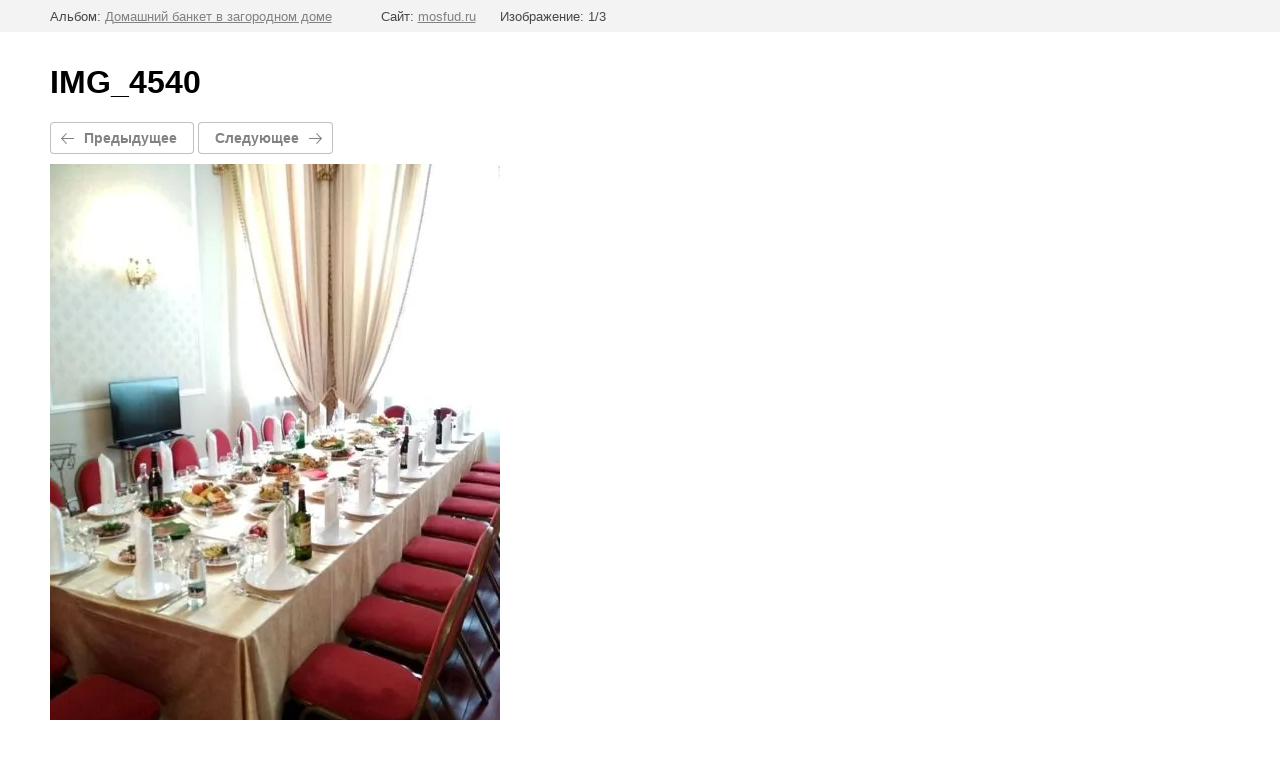

--- FILE ---
content_type: text/html; charset=utf-8
request_url: http://mosfud.ru/fotogalereya/photo/588528215
body_size: 2191
content:
		
	
	





	






	<!doctype html>
	<html lang="ru">
	<head>
		<meta charset="UTF-8">
		<meta name="robots" content="all"/>
		<title>IMG_4540</title>
		<meta http-equiv="Content-Type" content="text/html; charset=UTF-8" />
		<meta name="description" content="IMG_4540" />
		<meta name="keywords" content="IMG_4540" />
		<link rel='stylesheet' type='text/css' href='/shared/highslide-4.1.13/highslide.min.css'/>
<script type='text/javascript' src='/shared/highslide-4.1.13/highslide-with-html.packed.js'></script>
<script type='text/javascript'>
hs.graphicsDir = '/shared/highslide-4.1.13/graphics/';
hs.outlineType = null;
hs.showCredits = false;
hs.lang={cssDirection:'ltr',loadingText:'Загрузка...',loadingTitle:'Кликните чтобы отменить',focusTitle:'Нажмите чтобы перенести вперёд',fullExpandTitle:'Увеличить',fullExpandText:'Полноэкранный',previousText:'Предыдущий',previousTitle:'Назад (стрелка влево)',nextText:'Далее',nextTitle:'Далее (стрелка вправо)',moveTitle:'Передвинуть',moveText:'Передвинуть',closeText:'Закрыть',closeTitle:'Закрыть (Esc)',resizeTitle:'Восстановить размер',playText:'Слайд-шоу',playTitle:'Слайд-шоу (пробел)',pauseText:'Пауза',pauseTitle:'Приостановить слайд-шоу (пробел)',number:'Изображение %1/%2',restoreTitle:'Нажмите чтобы посмотреть картинку, используйте мышь для перетаскивания. Используйте клавиши вперёд и назад'};</script>

<!-- 46b9544ffa2e5e73c3c971fe2ede35a5 -->
<script type='text/javascript' src='/shared/s3/js/lang/ru.js'></script>
<script type='text/javascript' src='/shared/s3/js/common.min.js'></script>
<link rel='stylesheet' type='text/css' href='/shared/s3/css/calendar.css' /><link rel="icon" href="/favicon.ico" type="image/x-icon">

<!--s3_require-->
<link rel="stylesheet" href="/g/basestyle/1.0.0/gallery2/gallery2.css" type="text/css"/>
<link rel="stylesheet" href="/g/basestyle/1.0.0/gallery2/gallery2.gray.css" type="text/css"/>
<script type="text/javascript" src="/g/basestyle/1.0.0/gallery2/gallery2.js"></script>
<!--/s3_require-->

	</head>
	<body>
		<div class="g-page g-page-gallery2  g-page-gallery2--photo">

		
		
			<div class="g-panel g-panel--fill g-panel--no-rounded g-panel--fixed-top">
	<div class="g-gallery2-info ">
					<div class="g-gallery2-info__item">
				<div class="g-gallery2-info__item-label">Альбом:</div>
				<a href="/fotogalereya/album/zagorodnyy-dom" class="g-gallery2-info__item-value">Домашний банкет в загородном доме</a>
			</div>
				<div class="g-gallery2-info__item">
			<div class="g-gallery2-info__item-label">Сайт:</div>
			<a href="//mosfud.ru" class="g-gallery2-info__item-value">mosfud.ru</a>

			<div class="g-gallery2-info__item-label">Изображение: 1/3</div>
		</div>
	</div>
</div>
			<h1>IMG_4540</h1>
			
										
										
			
			
			<a href="/fotogalereya/photo/588528615" class="g-button g-button--invert g-button--arr-left">Предыдущее</a>
			<a href="/fotogalereya/photo/588528415" class="g-button g-button--invert g-button--arr-right">Следующее</a>

			
			<div class="g-gallery2-preview ">
	<img src="/thumb/2/JUMX1F-VKOOd8wD0tM68Xw/800r600/d/img_4540.jpg">
</div>

			
			<a href="/fotogalereya/photo/588528615" class="g-gallery2-thumb g-gallery2-thumb--prev">
	<span class="g-gallery2-thumb__image"><img src="/thumb/2/I2yZHaJsC9EYe1EcgKtfSQ/250r187/d/img_4532.jpg"></span>
	<span class="g-link g-link--arr-left">Предыдущее</span>
</a>
			
			<a href="/fotogalereya/photo/588528415" class="g-gallery2-thumb g-gallery2-thumb--next">
	<span class="g-gallery2-thumb__image"><img src="/thumb/2/ae0gTnus_qaMl3IaZoJF4g/250r187/d/img_4538.jpg"></span>
	<span class="g-link g-link--arr-right">Следующее</span>
</a>
							
			<div class="g-line"><a href="/fotogalereya/album/zagorodnyy-dom" class="g-button g-button--invert">Вернуться в галерею</a></div>

		
		
	</div>


	
<!-- assets.bottom -->
<!-- </noscript></script></style> -->
<script src="/my/s3/js/site.min.js?1761899537" type="text/javascript" ></script>
<script src="/my/s3/js/site/defender.min.js?1761899537" type="text/javascript" ></script>
<script src="https://cp.onicon.ru/loader/57186b9d2866882c308b457a.js" type="text/javascript" data-auto async></script>
<script type="text/javascript" >/*<![CDATA[*/
var megacounter_key="270875ffa3fa9c2fbad3df4f7b0205ca";
(function(d){
    var s = d.createElement("script");
    s.src = "//counter.megagroup.ru/loader.js?"+new Date().getTime();
    s.async = true;
    d.getElementsByTagName("head")[0].appendChild(s);
})(document);
/*]]>*/</script>
<script type="text/javascript" >/*<![CDATA[*/
$ite.start({"sid":1153506,"vid":1158726,"aid":1376356,"stid":4,"cp":21,"active":true,"domain":"mosfud.ru","lang":"ru","trusted":false,"debug":false,"captcha":3});
/*]]>*/</script>
<!-- /assets.bottom -->
</body>
	</html>


--- FILE ---
content_type: text/javascript
request_url: http://counter.megagroup.ru/270875ffa3fa9c2fbad3df4f7b0205ca.js?r=&s=1280*720*24&u=http%3A%2F%2Fmosfud.ru%2Ffotogalereya%2Fphoto%2F588528215&t=IMG_4540&fv=0,0&en=1&rld=0&fr=0&callback=_sntnl1762726633153&1762726633153
body_size: 204
content:
//:1
_sntnl1762726633153({date:"Sun, 09 Nov 2025 22:17:13 GMT", res:"1"})

--- FILE ---
content_type: application/javascript
request_url: http://mosfud.ru/shared/highslide-4.1.13/highslide-with-html.packed.js
body_size: 17866
content:
/** 
 * Name:    Highslide JS
 * Version: 4.1.13 (2011-10-06)
 * Config:  default +inline +ajax +iframe +flash +packed
 * Author:  Torstein Hønsi
 * Support: www.highslide.com/support
 * License: www.highslide.com/#license
 */
eval(function(p,a,c,k,e,d){e=function(c){return(c<a?'':e(parseInt(c/a)))+((c=c%a)>35?String.fromCharCode(c+29):c.toString(36))};if(!''.replace(/^/,String)){while(c--){d[e(c)]=k[c]||e(c)}k=[function(e){return d[e]}];e=function(){return'\\w+'};c=1};while(c--){if(k[c]){p=p.replace(new RegExp('\\b'+e(c)+'\\b','g'),k[c])}}return p}('q(!m){u m={1e:{89:\'8H\',8K:\'co...\',8G:\'6Q 2h cA\',9s:\'6Q 2h cB 2h c1\',9Y:\'bX 2h bT G (f)\',ag:\'c7 by <i>8g 8f</i>\',9F:\'d3 2h d6 8g 8f dg\',91:\'8n\',8W:\'8e\',8R:\'9g\',8V:\'8j\',8U:\'8j (di)\',93:\'dj\',dd:\'8h\',d2:\'8h 8m (8l)\',cM:\'8k\',bR:\'8k 8m (8l)\',90:\'8n (6L 1f)\',8X:\'8e (6L 2G)\',8S:\'9g\',b8:\'1:1\',7h:\'6Q 2h 28 2D, aR 8Y aL 2h 3I. aH 6L aT W 1M 8Y 5n.\'},56:\'U/aN/\',5v:\'bG.6E\',4E:\'bB.6E\',7c:6j,a7:6j,4j:15,6m:15,3N:15,6f:15,4l:bt,8N:0.75,7m:J,71:5,3g:2,aZ:3,4M:1h,9Z:\'3E 2G\',9U:1,a1:J,9y:\'b2://U.b4/\',9E:\'aO\',8C:J,7B:[\'a\'],5D:1h,5A:J,48:J,31:\'4K\',82:J,7b:J,3O:8Z,4s:8Z,4I:J,1x:\'aS-aP\',8A:{8B:\'<1i 3n="U-aU"><92>\'+\'<3u 3n="U-5n">\'+\'<a 2v="#" 2u="{m.1e.90}" 2M="D m.5n(k)">\'+\'<2p>{m.1e.91}</2p></a>\'+\'</3u>\'+\'<3u 3n="U-1M">\'+\'<a 2v="#" 2u="{m.1e.8X}" 2M="D m.1M(k)">\'+\'<2p>{m.1e.8W}</2p></a>\'+\'</3u>\'+\'<3u 3n="U-3I">\'+\'<a 2v="#" 2u="{m.1e.8S}" 2M="D 1h">\'+\'<2p>{m.1e.8R}</2p></a>\'+\'</3u>\'+\'<3u 3n="U-28">\'+\'<a 2v="#" 2u="{m.1e.8U}" 2M="D m.28(k)">\'+\'<2p>{m.1e.8V}</2p></a>\'+\'</3u>\'+\'</92></1i>\'+\'<1i 3n="U-V"></1i>\'+\'<1i 3n="U-b0"><1i>\'+\'<2p 3n="U-3q" 2u="{m.1e.93}"><2p></2p></2p>\'+\'</1i></1i>\'},4P:[],6n:J,P:[],6s:[\'4I\',\'2K\',\'1x\',\'3g\',\'b5\',\'bc\',\'aG\',\'9e\',\'aM\',\'b3\',\'bQ\',\'9c\',\'9K\',\'7b\',\'K\',\'M\',\'7f\',\'5D\',\'5A\',\'48\',\'bD\',\'bC\',\'bH\',\'2f\',\'82\',\'3i\',\'3J\',\'31\',\'7I\',\'78\',\'3O\',\'4s\',\'5X\',\'6N\',\'8d\',\'4h\',\'2g\',\'an\',\'am\',\'T\'],1Q:[],4y:0,bI:{x:[\'ad\',\'1f\',\'6H\',\'2G\',\'ac\'],y:[\'4U\',\'18\',\'6q\',\'3E\',\'6a\']},5R:{},9c:{},9e:{},7I:{al:{},1E:{},ay:{}},3t:[],3G:{},3C:[],5b:[],4o:[],5J:{},7k:{},6h:[],26:/bM\\/4\\.0/.16(46.5V)?8:6t((46.5V.5x().2Z(/.+(?:9f|bJ|bK|1L)[\\/: ]([\\d.]+)/)||[0,\'0\'])[1]),1L:(N.4F&&!1y.30),4X:/bL/.16(46.5V),7V:/bx.+9f:1\\.[0-8].+bi/.16(46.5V),$:B(1j){q(1j)D N.6F(1j)},20:B(1P,2R){1P[1P.1c]=2R},14:B(9b,3h,3l,4r,95){u C=N.14(9b);q(3h)m.3e(C,3h);q(95)m.Q(C,{6z:0,ap:\'24\',6V:0});q(3l)m.Q(C,3l);q(4r)4r.1G(C);D C},3e:B(C,3h){W(u x 3A 3h)C[x]=3h[x];D C},Q:B(C,3l){W(u x 3A 3l){q(m.2Y&&x==\'1B\'){q(3l[x]>0.99)C.F.bp(\'4C\');L C.F.4C=\'97(1B=\'+(3l[x]*2A)+\')\'}L C.F[x]=3l[x]}},41:B(C,1a,2P){u 3S,3Y,3P;q(1t 2P!=\'6W\'||2P===I){u 2S=aE;2P={3w:2S[2],2g:2S[3],83:2S[4]}}q(1t 2P.3w!=\'42\')2P.3w=6j;2P.2g=1r[2P.2g]||1r.8M;2P.5d=m.3e({},1a);W(u 2z 3A 1a){u e=1w m.1C(C,2P,2z);3S=6t(m.79(C,2z))||0;3Y=6t(1a[2z]);3P=2z!=\'1B\'?\'E\':\'\';e.2O(3S,3Y,3P)}},79:B(C,1a){q(C.F[1a]){D C.F[1a]}L q(N.87){D N.87.9k(C,I).9i(1a)}L{q(1a==\'1B\')1a=\'4C\';u 2R=C.4u[1a.2i(/\\-(\\w)/g,B(a,b){D b.bo()})];q(1a==\'4C\')2R=2R.2i(/97\\(1B=([0-9]+)\\)/,B(a,b){D b/2A});D 2R===\'\'?1:2R}},5y:B(){u d=N,w=1y,58=d.5G&&d.5G!=\'6M\'?d.44:d.V,2Y=m.1L&&(m.26<9||1t 8y==\'1X\');u K=2Y?58.8Q:(d.44.8Q||5o.bv),M=2Y?58.bu:5o.bm;m.3k={K:K,M:M,5T:2Y?58.5T:8y,5U:2Y?58.5U:bf};D m.3k},85:B(C){u p={x:C.8x,y:C.6G};3T(C.8p){C=C.8p;p.x+=C.8x;p.y+=C.6G;q(C!=N.V&&C!=N.44){p.x-=C.5T;p.y-=C.5U}}D p},53:B(a,1E,2O,R){q(!a)a=m.14(\'a\',I,{1O:\'24\'},m.1S);q(1t a.4V==\'B\')D 1E;q(R==\'2Q\'){W(u i=0;i<m.3C.1c;i++){q(m.3C[i]&&m.3C[i].a==a){m.3C[i].a8();m.3C[i]=I;D 1h}}m.8O=J}1m{1w m.4S(a,1E,2O,R);D 1h}1l(e){D J}},8D:B(a,1E,2O){D m.53(a,1E,2O,\'2Q\')},7E:B(){D m.14(\'1i\',{1p:\'U-2Q-O\',2n:m.8w(m.8A.8B)})},4d:B(C,4c,1p){u 1k=C.3x(4c);W(u i=0;i<1k.1c;i++){q((1w 5P(1p)).16(1k[i].1p)){D 1k[i]}}D I},8w:B(s){s=s.2i(/\\s/g,\' \');u 2t=/{m\\.1e\\.([^}]+)\\}/g,55=s.2Z(2t),1e;q(55)W(u i=0;i<55.1c;i++){1e=55[i].2i(2t,"$1");q(1t m.1e[1e]!=\'1X\')s=s.2i(55[i],m.1e[1e])}D s},7t:B(a){W(u i=0;i<m.4o.1c;i++){q(m.4o[i][0]==a){u c=m.4o[i][1];m.4o[i][1]=c.61(1);D c}}D I},af:B(e){u 1P=m.4Z();W(u i=0;i<1P.4q.1c;i++){u a=1P.4q[i];q(m.3U(a,\'2f\')==\'2x\'&&m.3U(a,\'82\'))m.20(m.5b,a)}m.7r(0)},7r:B(i){q(!m.5b[i])D;u a=m.5b[i];u 51=m.3z(m.3U(a,\'7f\'));q(!51)51=m.7E();u 2x=1w m.5j(a,51,1);2x.7v=B(){};2x.2J=B(){m.20(m.4o,[a,51]);m.7r(i+1)};2x.7y()},8L:B(){u 7n=0,5g=-1,P=m.P,A,1u;W(u i=0;i<P.1c;i++){A=P[i];q(A){1u=A.Y.F.1u;q(1u&&1u>7n){7n=1u;5g=i}}}q(5g==-1)m.2q=-1;L P[5g].3d()},3U:B(a,4R){a.4V=a.2M;u p=a.4V?a.4V():I;a.4V=I;D(p&&1t p[4R]!=\'1X\')?p[4R]:(1t m[4R]!=\'1X\'?m[4R]:I)},5m:B(a){u T=m.3U(a,\'T\');q(T)D T;D a.2v},3z:B(1j){u 1D=m.$(1j),3M=m.7k[1j],a={};q(!1D&&!3M)D I;q(!3M){3M=1D.61(J);3M.1j=\'\';m.7k[1j]=3M;D 1D}L{D 3M.61(J)}},3j:B(d){q(d)m.7g.1G(d);m.7g.2n=\'\'},8t:B(7F,A){u 3r=A||m.3v();A=3r;q(m.3B)D 1h;L m.3r=3r;m.4g(N,1y.30?\'5i\':\'5h\',m.4D);1m{m.3B=7F;7F.2M()}1l(e){m.3r=m.3B=I}1m{A.28()}1l(e){}D 1h},5k:B(C,2w){u A=m.3v(C);q(A)D m.8t(A.6B(2w),A);L D 1h},5n:B(C){D m.5k(C,-1)},1M:B(C){D m.5k(C,1)},4D:B(e){q(!e)e=1y.1Y;q(!e.2j)e.2j=e.6p;q(1t e.2j.7O!=\'1X\')D J;u A=m.3v();u 2w=I;8T(e.aI){1J 70:q(A)A.7i();D J;1J 32:1J 34:1J 39:1J 40:2w=1;7N;1J 8:1J 33:1J 37:1J 38:2w=-1;7N;1J 27:1J 13:2w=0}q(2w!==I){m.4g(N,1y.30?\'5i\':\'5h\',m.4D);q(!m.8C)D J;q(e.65)e.65();L e.aY=1h;q(A){q(2w==0){A.28()}L{m.5k(A.S,2w)}D 1h}}D J},b1:B(19){m.20(m.1Q,m.3e(19,{2F:\'2F\'+m.4y++}))},7S:B(7C,5M){u C,2t=/^U-Y-([0-9]+)$/;C=7C;3T(C.3a){q(C.1j&&2t.16(C.1j))D C.1j.2i(2t,"$1");C=C.3a}q(!5M){C=7C;3T(C.3a){q(C.4c&&m.5W(C)){W(u S=0;S<m.P.1c;S++){u A=m.P[S];q(A&&A.a==C)D S}}C=C.3a}}D I},3v:B(C,5M){q(1t C==\'1X\')D m.P[m.2q]||I;q(1t C==\'42\')D m.P[C]||I;q(1t C==\'7L\')C=m.$(C);D m.P[m.7S(C,5M)]||I},5W:B(a){D(a.2M&&a.2M.9C().2i(/\\s/g,\' \').2Z(/m.(aV|e)b7/))},ab:B(){W(u i=0;i<m.P.1c;i++)q(m.P[i]&&m.P[i].4e)m.8L()},7K:B(e){q(!e)e=1y.1Y;q(e.aJ>1)D J;q(!e.2j)e.2j=e.6p;u C=e.2j;3T(C.3a&&!(/U-(2D|3I|2Q|3q)/.16(C.1p))){C=C.3a}u A=m.3v(C);q(A&&(A.4z||!A.4e))D J;q(A&&e.R==\'7H\'){q(e.2j.7O)D J;u 2Z=C.1p.2Z(/U-(2D|3I|3q)/);q(2Z){m.2a={A:A,R:2Z[1],1f:A.x.H,K:A.x.G,18:A.y.H,M:A.y.G,8J:e.5Q,8F:e.5f};m.1R(N,\'6o\',m.8a);q(e.65)e.65();q(/U-(2D|2Q)-7s/.16(A.O.1p)){A.3d();m.7p=J}D 1h}L q(/U-2Q/.16(C.1p)&&m.2q!=A.S){A.3d();A.4a(\'1n\')}}L q(e.R==\'9t\'){m.4g(N,\'6o\',m.8a);q(m.2a){q(m.4i&&m.2a.R==\'2D\')m.2a.A.O.F.3L=m.4i;u 3f=m.2a.3f;q(!3f&&!m.7p&&!/(3I|3q)/.16(m.2a.R)){A.28()}L q(3f||(!3f&&m.8O)){m.2a.A.4a(\'1n\')}q(m.2a.A.2W)m.2a.A.2W.F.1O=\'24\';m.7p=1h;m.2a=I}L q(/U-2D-7s/.16(C.1p)){C.F.3L=m.4i}}D 1h},8a:B(e){q(!m.2a)D J;q(!e)e=1y.1Y;u a=m.2a,A=a.A;q(A.11){q(!A.2W)A.2W=m.14(\'1i\',I,{1d:\'22\',K:A.x.G+\'E\',M:A.y.G+\'E\',1f:A.x.cb+\'E\',18:A.y.cb+\'E\',1u:4,94:(m.2Y?\'bh\':\'24\'),1B:0.cD},A.Y,J);q(A.2W.F.1O==\'24\')A.2W.F.1O=\'\'}a.5q=e.5Q-a.8J;a.5r=e.5f-a.8F;u 6A=1r.cU(1r.8E(a.5q,2)+1r.8E(a.5r,2));q(!a.3f)a.3f=(a.R!=\'2D\'&&6A>0)||(6A>(m.cR||5));q(a.3f&&e.5Q>5&&e.5f>5){q(a.R==\'3q\')A.3q(a);L{A.7x(a.1f+a.5q,a.18+a.5r);q(a.R==\'2D\')A.O.F.3L=\'3I\'}}D 1h},8c:B(e){1m{q(!e)e=1y.1Y;u 67=/cW/i.16(e.R);q(!e.2j)e.2j=e.6p;q(!e.6l)e.6l=67?e.cZ:e.cY;u A=m.3v(e.2j);q(!A.4e)D;q(!A||!e.6l||m.3v(e.6l,J)==A||m.2a)D;W(u i=0;i<A.1Q.1c;i++)(B(){u o=m.$(\'2F\'+A.1Q[i]);q(o&&o.5Z){q(67)m.Q(o,{1q:\'2l\',1O:\'\'});m.41(o,{1B:67?o.1B:0},o.3b)}})()}1l(e){}},1R:B(C,1Y,35){q(C==N&&1Y==\'3p\'){m.20(m.6h,35)}1m{C.1R(1Y,35,1h)}1l(e){1m{C.8I(\'4Q\'+1Y,35);C.cX(\'4Q\'+1Y,35)}1l(e){C[\'4Q\'+1Y]=35}}},4g:B(C,1Y,35){1m{C.4g(1Y,35,1h)}1l(e){1m{C.8I(\'4Q\'+1Y,35)}1l(e){C[\'4Q\'+1Y]=I}}},68:B(i){q(m.6n&&m.4P[i]&&m.4P[i]!=\'1X\'){u 1v=N.14(\'1v\');1v.3H=B(){1v=I;m.68(i+1)};1v.T=m.4P[i]}},9u:B(42){q(42&&1t 42!=\'6W\')m.71=42;u 1P=m.4Z();W(u i=0;i<1P.3Z.1c&&i<m.71;i++){m.20(m.4P,m.5m(1P.3Z[i]))}q(m.1x)1w m.4L(m.1x,B(){m.68(0)});L m.68(0);q(m.4E)u 6E=m.14(\'1v\',{T:m.56+m.4E})},5N:B(){q(!m.1S){m.3F=m.1L&&m.26<7;m.2Y=m.1L&&m.26<9;m.5y();m.9z=m.3F&&7T.cI==\'cH:\';W(u x 3A m.5z){q(1t m[x]!=\'1X\')m.1e[x]=m[x];L q(1t m.1e[x]==\'1X\'&&1t m.5z[x]!=\'1X\')m.1e[x]=m.5z[x]}m.1S=m.14(\'1i\',{1p:\'U-1S\'},{1d:\'22\',1f:0,18:0,K:\'2A%\',1u:m.4l,8b:\'8H\'},N.V,J);m.21=m.14(\'a\',{1p:\'U-21\',2u:m.1e.8G,2n:m.1e.8K,2v:\'9X:;\'},{1d:\'22\',18:\'-3R\',1B:m.8N,1u:1},m.1S);m.7g=m.14(\'1i\',I,{1O:\'24\'},m.1S);m.2I=m.14(\'1i\',I,{ar:\'aw\',cF:\'cJ\'},I,J);1r.cK=B(t,b,c,d){D c*t/d+b};1r.8M=B(t,b,c,d){D c*(t/=d)*t+b};m.9m=m.3F;m.9l=((1y.30&&m.26<9)||46.ai==\'ah\'||(m.3F&&m.26<5.5))}},3p:B(){q(m.6Z)D;m.6Z=J;W(u i=0;i<m.6h.1c;i++)m.6h[i]()},8u:B(){u C,1k,4F=[],3Z=[],4q=[],3m={},2t;W(u i=0;i<m.7B.1c;i++){1k=N.3x(m.7B[i]);W(u j=0;j<1k.1c;j++){C=1k[j];2t=m.5W(C);q(2t){m.20(4F,C);q(2t[0]==\'m.53\')m.20(3Z,C);L q(2t[0]==\'m.8D\')m.20(4q,C);u g=m.3U(C,\'4h\')||\'24\';q(!3m[g])3m[g]=[];m.20(3m[g],C)}}}m.5K={4F:4F,3m:3m,3Z:3Z,4q:4q};D m.5K},4Z:B(){D m.5K||m.8u()},28:B(C){u A=m.3v(C);q(A)A.28();D 1h}};m.1C=B(2k,1N,1a){k.1N=1N;k.2k=2k;k.1a=1a;q(!1N.8s)1N.8s={}};m.1C.54={7Q:B(){(m.1C.3o[k.1a]||m.1C.3o.8z)(k);q(k.1N.3o)k.1N.3o.8v(k.2k,k.3Q,k)},2O:B(8q,2h,3P){k.84=(1w 5s()).59();k.3S=8q;k.3Y=2h;k.3P=3P;k.3Q=k.3S;k.H=k.80=0;u 5o=k;B t(5e){D 5o.3o(5e)}t.2k=k.2k;q(t()&&m.3t.20(t)==1){m.8r=dk(B(){u 3t=m.3t;W(u i=0;i<3t.1c;i++)q(!3t[i]())3t.dh(i--,1);q(!3t.1c){df(m.8r)}},13)}},3o:B(5e){u t=(1w 5s()).59();q(5e||t>=k.1N.3w+k.84){k.3Q=k.3Y;k.H=k.80=1;k.7Q();k.1N.5d[k.1a]=J;u 86=J;W(u i 3A k.1N.5d)q(k.1N.5d[i]!==J)86=1h;q(86){q(k.1N.83)k.1N.83.8v(k.2k)}D 1h}L{u n=t-k.84;k.80=n/k.1N.3w;k.H=k.1N.2g(n,0,1,k.1N.3w);k.3Q=k.3S+((k.3Y-k.3S)*k.H);k.7Q()}D J}};m.3e(m.1C,{3o:{1B:B(1C){m.Q(1C.2k,{1B:1C.3Q})},8z:B(1C){1m{q(1C.2k.F&&1C.2k.F[1C.1a]!=I)1C.2k.F[1C.1a]=1C.3Q+1C.3P;L 1C.2k[1C.1a]=1C.3Q}1l(e){}}}});m.4L=B(1x,2J){k.2J=2J;k.1x=1x;u v=m.26,5O;k.6C=m.1L&&m.26<7;q(!1x){q(2J)2J();D}m.5N();k.2m=m.14(\'2m\',{d7:0},{1q:\'1n\',1d:\'22\',d8:\'dc\',K:0},m.1S,J);u 7W=m.14(\'7W\',I,I,k.2m,1);k.29=[];W(u i=0;i<=8;i++){q(i%3==0)5O=m.14(\'5O\',I,{M:\'1H\'},7W,J);k.29[i]=m.14(\'29\',I,I,5O,J);u F=i!=4?{db:0,da:0}:{1d:\'3K\'};m.Q(k.29[i],F)}k.29[4].1p=1x+\' U-1o\';k.8P()};m.4L.54={8P:B(){u T=m.56+(m.d9||"cL/")+k.1x+".cE";u 98=m.4X&&m.26<8i?m.1S:I;k.2X=m.14(\'1v\',I,{1d:\'22\',18:\'-3R\'},98,J);u 36=k;k.2X.3H=B(){36.96()};k.2X.T=T},96:B(){u o=k.1s=k.2X.K/4,H=[[0,0],[0,-4],[-2,0],[0,-8],0,[-2,-8],[0,-2],[0,-6],[-2,-2]],1F={M:(2*o)+\'E\',K:(2*o)+\'E\'};W(u i=0;i<=8;i++){q(H[i]){q(k.6C){u w=(i==1||i==7)?\'2A%\':k.2X.K+\'E\';u 1i=m.14(\'1i\',I,{K:\'2A%\',M:\'2A%\',1d:\'3K\',1W:\'1n\'},k.29[i],J);m.14(\'1i\',I,{4C:"c6:c5.9M.c4(c8=c9, T=\'"+k.2X.T+"\')",1d:\'22\',K:w,M:k.2X.M+\'E\',1f:(H[i][0]*o)+\'E\',18:(H[i][1]*o)+\'E\'},1i,J)}L{m.Q(k.29[i],{94:\'6X(\'+k.2X.T+\') \'+(H[i][0]*o)+\'E \'+(H[i][1]*o)+\'E\'})}q(1y.30&&(i==3||i==5))m.14(\'1i\',I,1F,k.29[i],J);m.Q(k.29[i],1F)}}k.2X=I;q(m.3G[k.1x])m.3G[k.1x].5l();m.3G[k.1x]=k;q(k.2J)k.2J()},4B:B(H,1s,9a,3b,2g){u A=k.A,4A=A.Y.F,1s=1s||0,H=H||{x:A.x.H+1s,y:A.y.H+1s,w:A.x.1b(\'1K\')-2*1s,h:A.y.1b(\'1K\')-2*1s};q(9a)k.2m.F.1q=(H.h>=4*k.1s)?\'2l\':\'1n\';m.Q(k.2m,{1f:(H.x-k.1s)+\'E\',18:(H.y-k.1s)+\'E\',K:(H.w+2*k.1s)+\'E\'});H.w-=2*k.1s;H.h-=2*k.1s;m.Q(k.29[4],{K:H.w>=0?H.w+\'E\':0,M:H.h>=0?H.h+\'E\':0});q(k.6C)k.29[3].F.M=k.29[5].F.M=k.29[4].F.M},5l:B(9d){q(9d)k.2m.F.1q=\'1n\';L m.3j(k.2m)}};m.5t=B(A,1F){k.A=A;k.1F=1F;k.2H=1F==\'x\'?\'cd\':\'cc\';k.2C=k.2H.5x();k.4J=1F==\'x\'?\'ca\':\'c3\';k.6J=k.4J.5x();k.6P=1F==\'x\'?\'c2\':\'bV\';k.bU=k.6P.5x();k.1V=k.2U=0};m.5t.54={1b:B(S){8T(S){1J\'7R\':D k.1A+k.2s+(k.t-m.21[\'1s\'+k.2H])/2;1J\'1K\':D k.G+2*k.cb+k.1V+k.2U;1J\'4b\':D k.5E-k.3y-k.5F;1J\'6K\':D k.1b(\'4b\')-2*k.cb-k.1V-k.2U;1J\'4w\':D k.H-(k.A.1o?k.A.1o.1s:0);1J\'88\':D k.1b(\'1K\')+(k.A.1o?2*k.A.1o.1s:0);1J\'5u\':D k.1T?1r.5Y((k.G-k.1T)/2):0}},6v:B(){k.cb=(k.A.O[\'1s\'+k.2H]-k.t)/2;k.5F=m[\'6V\'+k.6P]},6y:B(){k.t=k.A.C[k.2C]?49(k.A.C[k.2C]):k.A.C[\'1s\'+k.2H];k.1A=k.A.1A[k.1F];k.2s=(k.A.C[\'1s\'+k.2H]-k.t)/2;q(k.1A==0||k.1A==-1){k.1A=(m.3k[k.2C]/2)+m.3k[\'3s\'+k.4J]}},6u:B(){u A=k.A;k.3X=\'1H\';k.H=k.1A-k.cb+k.2s;q(k.6N&&k.1F==\'x\')A.5X=1r.2L(A.5X||k.Z,A.6N*k.Z/A.y.Z);k.G=1r.2L(k.Z,A[\'7l\'+k.2H]||k.Z);k.2E=A.4I?1r.2L(A[\'2L\'+k.2H],k.Z):k.Z;q(A.2o&&A.2K){k.G=A[k.2C];k.1T=k.Z}q(k.1F==\'x\'&&m.4M)k.2E=A.3O;k.3y=m[\'6V\'+k.4J];k.3s=m.3k[\'3s\'+k.4J];k.5E=m.3k[k.2C]},7J:B(i){u A=k.A;q(A.2o&&(A.2K||m.4M)){k.1T=i;k.G=1r.7l(k.G,k.1T);A.O.F[k.6J]=k.1b(\'5u\')+\'E\'}L k.G=i;A.O.F[k.2C]=i+\'E\';A.Y.F[k.2C]=k.1b(\'1K\')+\'E\';q(A.1o)A.1o.4B();q(A.2W)A.2W.F[k.2C]=i+\'E\';q(k.1F==\'y\'&&A.4v&&A.V.F.M!=\'1H\')1m{A.4v.V.F.1W=\'1H\'}1l(e){}q(A.1Z){u d=A.2c;q(k.7a===1X)k.7a=A.1g[\'1s\'+k.2H]-d[\'1s\'+k.2H];d.F[k.2C]=(k.G-k.7a)+\'E\';q(k.1F==\'x\')A.3D.F.K=\'1H\';q(A.V)A.V.F[k.2C]=\'1H\'}q(k.1F==\'x\'&&A.1z)A.4m(J)},7j:B(i){k.H=i;k.A.Y.F[k.6J]=i+\'E\';q(k.A.1o)k.A.1o.4B()}};m.4S=B(a,1E,2O,2B){q(N.9r&&m.1L&&!m.6Z){m.1R(N,\'3p\',B(){1w m.4S(a,1E,2O,2B)});D}k.a=a;k.2O=2O;k.2B=2B||\'2D\';k.1Z=(2B==\'2Q\');k.2o=!k.1Z;m.6n=1h;k.1Q=[];m.5N();u S=k.S=m.P.1c;W(u i=0;i<m.6s.1c;i++){u 2z=m.6s[i];k[2z]=1E&&1t 1E[2z]!=\'1X\'?1E[2z]:m[2z]}q(!k.T)k.T=a.2v;u C=(1E&&1E.6O)?m.$(1E.6O):a;C=k.8o=C.3x(\'1v\')[0]||C;k.6b=C.1j||a.1j;W(u i=0;i<m.P.1c;i++){q(m.P[i]&&m.P[i].a==a){m.P[i].3d();D 1h}}q(!m.cf)W(u i=0;i<m.P.1c;i++){q(m.P[i]&&m.P[i].8o!=C&&!m.P[i].6e){m.P[i].6w()}}m.P[S]=k;q(!m.7m&&!m.3B){q(m.P[S-1])m.P[S-1].28();q(1t m.2q!=\'1X\'&&m.P[m.2q])m.P[m.2q].28()}k.C=C;k.1A=k.8d||m.85(C);m.5y();u x=k.x=1w m.5t(k,\'x\');x.6y();u y=k.y=1w m.5t(k,\'y\');y.6y();k.Y=m.14(\'1i\',{1j:\'U-Y-\'+k.S,1p:\'U-Y \'+k.78},{1q:\'1n\',1d:\'22\',1u:m.4l+=2},I,J);k.Y.cg=k.Y.cw=m.8c;q(k.2B==\'2D\'&&k.3g==2)k.3g=0;q(!k.1x){k[k.2B+\'7P\']()}L q(m.3G[k.1x]){k.81();k[k.2B+\'7P\']()}L{k.4t();u A=k;1w m.4L(k.1x,B(){A.81();A[A.2B+\'7P\']()})}D J};m.4S.54={7w:B(e){q(m.cv)cu(\'ct \'+e.cx+\': \'+e.cy);L 1y.7T.2v=k.T},81:B(){u 1o=k.1o=m.3G[k.1x];1o.A=k;1o.2m.F.1u=k.Y.F.1u-1;m.3G[k.1x]=I},4t:B(){q(k.6e||k.21)D;k.21=m.21;u A=k;k.21.2M=B(){A.6w()};u A=k,l=k.x.1b(\'7R\')+\'E\',t=k.y.1b(\'7R\')+\'E\';4T(B(){q(A.21)m.Q(A.21,{1f:l,18:t,1u:m.4l++})},2A)},cz:B(){u A=k;u 1v=N.14(\'1v\');k.O=1v;1v.3H=B(){q(m.P[A.S])A.4x()};q(m.cs)1v.cr=B(){D 1h};1v.1p=\'U-2D\';m.Q(1v,{1q:\'1n\',1O:\'4H\',1d:\'22\',5X:\'3R\',1u:3});1v.2u=m.1e.7h;q(m.4X&&m.26<8i)m.1S.1G(1v);q(m.1L&&m.ch)1v.T=I;1v.T=k.T;k.4t()},cl:B(){k.O=m.7t(k.a);q(!k.O)k.O=m.3z(k.7f);q(!k.O)k.O=m.7E();k.77([\'6i\']);q(k.6i){u V=m.4d(k.O,\'1i\',\'U-V\');q(V)V.1G(k.6i);k.6i.F.1O=\'4H\'}u 1g=k.1g=k.O;q(/(3c|11)/.16(k.2f))k.7d(1g);m.1S.1G(k.Y);m.Q(k.Y,{1d:\'cp\',6z:\'0 \'+m.6m+\'E 0 \'+m.4j+\'E\'});k.O=m.14(\'1i\',{1p:\'U-2Q\'},{1d:\'3K\',1u:3,M:0,1W:\'1n\'},k.Y);k.3D=m.14(\'1i\',I,I,k.O,1);k.3D.1G(1g);m.Q(1g,{1d:\'3K\',1O:\'4H\',8b:m.1e.89||\'\'});q(k.K)1g.F.K=k.K+\'E\';q(k.M)m.Q(1g,{M:k.M+\'E\',1W:\'1n\'});q(1g.2e<k.3O)1g.F.K=k.3O+\'E\';q(k.2f==\'2x\'&&!m.7t(k.a)){k.4t();u A=k;u 2x=1w m.5j(k.a,1g);2x.T=k.T;2x.2J=B(){q(m.P[A.S])A.4x()};2x.7v=B(){7T.2v=A.T};2x.7y()}L q(k.2f==\'11\'&&k.31==\'4K\'){k.5S()}L k.4x()},4x:B(){1m{q(!k.O)D;k.O.3H=I;q(k.6e)D;L k.6e=J;u x=k.x,y=k.y;q(k.21){m.Q(k.21,{18:\'-3R\'});k.21=I}q(k.2o){x.Z=k.O.K;y.Z=k.O.M;m.Q(k.O,{K:x.t+\'E\',M:y.t+\'E\'});k.Y.1G(k.O);m.1S.1G(k.Y)}L q(k.76)k.76();x.6v();y.6v();m.Q(k.Y,{1f:(x.1A+x.2s-x.cb)+\'E\',18:(y.1A+x.2s-y.cb)+\'E\'});k.aa();u 2d=x.Z/y.Z;x.6u();k.3X(x);y.6u();k.3X(y);q(k.1Z)k.aq();q(k.1z)k.4m(0,1);q(k.4I){q(k.2o)k.aA(2d);L k.6Y();q(k.2o&&k.x.Z>(k.x.1T||k.x.G)){k.9W();q(k.1Q.1c==1)k.4m()}}k.7M()}1l(e){k.7w(e)}},7d:B(4r,1H){u c=m.4d(4r,\'5H\',\'U-V\');q(/(11|3c)/.16(k.2f)){q(k.3i)c.F.K=k.3i+\'E\';q(k.3J)c.F.M=k.3J+\'E\'}},5S:B(){q(k.av)D;u A=k;k.V=m.4d(k.1g,\'5H\',\'U-V\');q(k.2f==\'11\'){k.4t();u 4n=m.2I.61(1);k.V.1G(4n);k.cn=k.1g.2e;q(!k.3i)k.3i=4n.2e;u 45=k.1g.1I-k.V.1I,h=k.3J||m.3k.M-45-m.3N-m.6f,3H=k.31==\'4K\'?\' 3H="q (m.P[\'+k.S+\']) m.P[\'+k.S+\'].4x()" \':\'\';k.V.2n+=\'<11 2z="m\'+(1w 5s()).59()+\'" cq="0" S="\'+k.S+\'" \'+\' F="K:\'+k.3i+\'E; M:\'+h+\'E" \'+3H+\' T="\'+k.T+\'" ></11>\';k.4n=k.V.3x(\'1i\')[0];k.11=k.V.3x(\'11\')[0];q(k.31==\'4O\')k.6S()}q(k.2f==\'3c\'){k.V.1j=k.V.1j||\'m-cm-1j-\'+k.S;u a=k.7I;q(!a.1E)a.1E={};q(1t a.1E.aF==\'1X\')a.1E.aF=\'ci\';q(7D)7D.cj(k.T,k.V.1j,k.3i,k.3J,a.ck||\'7\',a.cC,a.al,a.1E,a.ay)}k.av=J},76:B(){q(k.11&&!k.3J){k.11.F.M=k.V.F.M=k.at()+\'E\'}k.1g.1G(m.2I);q(!k.x.Z)k.x.Z=k.1g.2e;k.y.Z=k.1g.1I;k.1g.aj(m.2I);q(m.1L&&k.au>49(k.1g.4u.M)){k.au=49(k.1g.4u.M)}m.Q(k.Y,{1d:\'22\',6z:\'0\'});m.Q(k.O,{K:k.x.t+\'E\',M:k.y.t+\'E\'})},at:B(){u h;1m{u 1U=k.4v=k.11.6r||k.11.52.N;u 2I=1U.14(\'1i\');2I.F.ar=\'aw\';1U.V.1G(2I);h=2I.6G;q(m.1L)h+=49(1U.V.4u.3N)+49(1U.V.4u.6f)-1}1l(e){h=bY}D h},6S:B(){u 4k=k.1g.2e-k.4n.2e;m.3j(k.4n);q(4k<0)4k=0;u 45=k.1g.1I-k.11.1I;q(k.4v&&!k.3J&&!k.M&&k.y.G==k.y.Z)1m{k.4v.V.F.1W=\'1n\'}1l(e){}m.Q(k.11,{K:1r.7u(k.x.G-4k)+\'E\',M:1r.7u(k.y.G-45)+\'E\'});m.Q(k.V,{K:k.11.F.K,M:k.11.F.M});k.4p=k.11;k.2c=k.4p},aq:B(){k.7d(k.1g);q(k.2f==\'3c\'&&k.31==\'4K\')k.5S();q(k.x.G<k.x.Z&&!k.5D)k.x.G=k.x.Z;q(k.y.G<k.y.Z&&!k.5A)k.y.G=k.y.Z;k.2c=k.1g;m.Q(k.3D,{1d:\'3K\',K:k.x.G+\'E\'});m.Q(k.1g,{ap:\'24\',K:\'1H\',M:\'1H\'});u 1D=m.4d(k.1g,\'5H\',\'U-V\');q(1D&&!/(11|3c)/.16(k.2f)){u 47=1D;1D=m.14(47.bZ,I,{1W:\'1n\'},I,J);47.3a.c0(1D,47);1D.1G(m.2I);1D.1G(47);u 4k=k.1g.2e-1D.2e;u 45=k.1g.1I-1D.1I;1D.aj(m.2I);u 5C=m.4X||46.ai==\'ah\'?1:0;m.Q(1D,{K:(k.x.G-4k-5C)+\'E\',M:(k.y.G-45)+\'E\',1W:\'1H\',1d:\'3K\'});q(5C&&47.1I>1D.1I){1D.F.K=(49(1D.F.K)+5C)+\'E\'}k.4p=1D;k.2c=k.4p}q(k.11&&k.31==\'4K\')k.6S();q(!k.4p&&k.y.G<k.3D.1I)k.2c=k.O;q(k.2c==k.O&&!k.5D&&!/(11|3c)/.16(k.2f)){k.x.G+=17}q(k.2c&&k.2c.1I>k.2c.3a.1I){4T("1m { m.P["+k.S+"].2c.F.1W = \'1H\'; } 1l(e) {}",m.7c)}},3X:B(p,3W){u bW,bS=p.2j,1F=p==k.x?\'x\':\'y\';u 6R=1h;u 3V=p.A.4I;p.H=1r.5Y(p.H-((p.1b(\'1K\')-p.t)/2));q(p.H<p.3s+p.3y){p.H=p.3s+p.3y;6R=J}q(!3W&&p.G<p.2E){p.G=p.2E;3V=1h}q(p.H+p.1b(\'1K\')>p.3s+p.5E-p.5F){q(!3W&&6R&&3V){p.G=1r.2L(p.G,p.1b(1F==\'y\'?\'4b\':\'6K\'))}L q(p.1b(\'1K\')<p.1b(\'4b\')){p.H=p.3s+p.5E-p.5F-p.1b(\'1K\')}L{p.H=p.3s+p.3y;q(!3W&&3V)p.G=p.1b(1F==\'y\'?\'4b\':\'6K\')}}q(!3W&&p.G<p.2E){p.G=p.2E;3V=1h}q(p.H<p.3y){u ao=p.H;p.H=p.3y;q(3V&&!3W)p.G=p.G-(p.H-ao)}},aA:B(2d){u x=k.x,y=k.y,2V=1h,2r=1r.2L(x.Z,x.G),2N=1r.2L(y.Z,y.G),2K=(k.2K||m.4M);q(2r/2N>2d){ 2r=2N*2d;q(2r<x.2E){2r=x.2E;2N=2r/2d}2V=J}L q(2r/2N<2d){ 2N=2r/2d;2V=J}q(m.4M&&x.Z<x.2E){x.1T=x.Z;y.G=y.1T=y.Z}L q(k.2K){x.1T=2r;y.1T=2N}L{x.G=2r;y.G=2N}2V=k.6Y(k.2K?I:2d,2V);q(2K&&y.G<y.1T){y.1T=y.G;x.1T=y.G*2d}q(2V||2K){x.H=x.1A-x.cb+x.2s;x.2E=x.G;k.3X(x,J);y.H=y.1A-y.cb+y.2s;y.2E=y.G;k.3X(y,J);q(k.1z)k.4m()}},6Y:B(2d,2V){u x=k.x,y=k.y;q(k.1z&&(k.2o||k.5A)){3T(y.G>k.4s&&x.G>k.3O&&y.1b(\'1K\')>y.1b(\'4b\')){y.G-=10;q(2d)x.G=y.G*2d;k.4m(0,1);2V=J}}D 2V},7M:B(){u x=k.x,y=k.y;k.4a(\'1n\');k.7z(1,{Y:{K:x.1b(\'1K\'),M:y.1b(\'1K\'),1f:x.H,18:y.H},O:{1f:x.1V+x.1b(\'5u\'),18:y.1V+y.1b(\'5u\'),K:x.1T||x.G,M:y.1T||y.G}},m.7c)},7z:B(2y,2h,3b){q(k.1o&&!k.3g){q(2y)k.1o.4B();L k.1o.5l((k.1Z&&k.48))}q(!2y)k.9V();u A=k,x=A.x,y=A.y,2g=k.2g;q(!2y)2g=k.an||2g;u 4O=2y?B(){q(A.1o)A.1o.2m.F.1q="2l";4T(B(){A.aC()},50)}:B(){A.7A()};q(2y)m.Q(k.Y,{K:x.t+\'E\',M:y.t+\'E\'});q(2y&&k.1Z){m.Q(k.Y,{1f:(x.1A-x.cb+x.2s)+\'E\',18:(y.1A-y.cb+y.2s)+\'E\'})}q(k.am){m.Q(k.Y,{1B:2y?0:1});m.3e(2h.Y,{1B:2y})}m.41(k.Y,2h.Y,{3w:3b,2g:2g,3o:B(2R,2S){q(A.1o&&A.3g&&2S.1a==\'18\'){u 4G=2y?2S.H:1-2S.H;u H={w:x.t+(x.1b(\'1K\')-x.t)*4G,h:y.t+(y.1b(\'1K\')-y.t)*4G,x:x.1A+(x.H-x.1A)*4G,y:y.1A+(y.H-y.1A)*4G};A.1o.4B(H,0,1)}q(A.1Z){q(2S.1a==\'1f\')A.3D.F.1f=(x.H-2R)+\'E\';q(2S.1a==\'18\')A.3D.F.18=(y.H-2R)+\'E\'}}});m.41(k.O,2h.O,3b,2g,4O);q(2y){k.Y.F.1q=\'2l\';k.O.F.1q=\'2l\';q(k.1Z)k.1g.F.1q=\'2l\';k.a.1p+=\' U-9T-9O\'}},aC:B(){k.4e=J;k.3d();q(k.1Z&&k.31==\'4O\')k.5S();q(k.11){1m{u A=k,1U=k.11.6r||k.11.52.N;m.1R(1U,\'7H\',B(){q(m.2q!=A.S)A.3d()})}1l(e){}q(m.1L&&1t k.4z!=\'ce\')k.11.F.K=(k.3i-1)+\'E\'}q(m.3B&&m.3B==k.a)m.3B=I;k.ax();u p=m.3k,6I=m.5R.x+p.5T,6D=m.5R.y+p.5U;k.6x=k.x.H<6I&&6I<k.x.H+k.x.1b(\'1K\')&&k.y.H<6D&&6D<k.y.H+k.y.1b(\'1K\');q(k.1z)k.9N()},ax:B(){u S=k.S;u 1x=k.1x;1w m.4L(1x,B(){1m{m.P[S].9h()}1l(e){}})},9h:B(){u 1M=k.6B(1);q(1M&&1M.2M.9C().2Z(/m\\.53/))u 1v=m.14(\'1v\',{T:m.5m(1M)})},6B:B(2w){u 9B=k.9A(),as=m.5K.3m[k.4h||\'24\'];D(as&&as[9B+2w])||I},9A:B(){u 1P=m.4Z().3m[k.4h||\'24\'];q(1P)W(u i=0;i<1P.1c;i++){q(1P[i]==k.a)D i}D I},6w:B(){m.3j(k.Y);m.P[k.S]=I;q(k.21)m.21.F.1f=\'-3R\'},a0:B(){k.7e=m.14(\'a\',{2v:m.9y,2j:m.9E,1p:\'U-7e\',2n:m.1e.ag,2u:m.1e.9F});k.4W({60:k.7e,1d:k.9K||\'18 1f\'})},77:B(7X,9x){W(u i=0;i<7X.1c;i++){u R=7X[i],s=I;q(!k[R+\'43\']&&k.6b)k[R+\'43\']=R+\'-W-\'+k.6b;q(k[R+\'43\'])k[R]=m.3z(k[R+\'43\']);q(!k[R]&&!k[R+\'7Z\']&&k[R+\'9I\'])1m{s=d4(k[R+\'9I\'])}1l(e){}q(!k[R]&&k[R+\'7Z\']){s=k[R+\'7Z\']}q(!k[R]&&!s){k[R]=m.3z(k.a[\'9G\'+R+\'43\']);q(!k[R]){u 1M=k.a.9H;3T(1M&&!m.5W(1M)){q((1w 5P(\'U-\'+R)).16(1M.1p||I)){q(!1M.1j)k.a[\'9G\'+R+\'43\']=1M.1j=\'2F\'+m.4y++;k[R]=m.3z(1M.1j);7N}1M=1M.9H}}}q(!k[R]&&s)k[R]=m.14(\'1i\',{1p:\'U-\'+R,2n:s});q(9x&&k[R]){u o={1d:(R==\'66\')?\'4U\':\'6a\'};W(u x 3A k[R+\'9w\'])o[x]=k[R+\'9w\'][x];o.60=k[R];k.4W(o)}}},4a:B(1q){q(m.9m)k.5a(\'d5\',1q);q(m.9l)k.5a(\'de\',1q);q(m.7V)k.5a(\'*\',1q)},5a:B(4c,1q){u 1k=N.3x(4c);u 1a=4c==\'*\'?\'1W\':\'1q\';W(u i=0;i<1k.1c;i++){q(1a==\'1q\'||(N.87.9k(1k[i],"").9i(\'1W\')==\'1H\'||1k[i].9j(\'1n-by\')!=I)){u 23=1k[i].9j(\'1n-by\');q(1q==\'2l\'&&23){23=23.2i(\'[\'+k.S+\']\',\'\');1k[i].4N(\'1n-by\',23);q(!23)1k[i].F[1a]=1k[i].7q}L q(1q==\'1n\'){u 2T=m.85(1k[i]);2T.w=1k[i].2e;2T.h=1k[i].1I;u 9o=(2T.x+2T.w<k.x.1b(\'4w\')||2T.x>k.x.1b(\'4w\')+k.x.1b(\'88\'));u 9p=(2T.y+2T.h<k.y.1b(\'4w\')||2T.y>k.y.1b(\'4w\')+k.y.1b(\'88\'));u 5c=m.7S(1k[i]);q(!9o&&!9p&&5c!=k.S){q(!23){1k[i].4N(\'1n-by\',\'[\'+k.S+\']\');1k[i].7q=1k[i].F[1a];1k[i].F[1a]=\'1n\'}L q(23.9v(\'[\'+k.S+\']\')==-1){1k[i].4N(\'1n-by\',23+\'[\'+k.S+\']\')}}L q((23==\'[\'+k.S+\']\'||m.2q==5c)&&5c!=k.S){1k[i].4N(\'1n-by\',\'\');1k[i].F[1a]=1k[i].7q||\'\'}L q(23&&23.9v(\'[\'+k.S+\']\')>-1){1k[i].4N(\'1n-by\',23.2i(\'[\'+k.S+\']\',\'\'))}}}}},3d:B(){k.Y.F.1u=m.4l+=2;W(u i=0;i<m.P.1c;i++){q(m.P[i]&&i==m.2q){u 4f=m.P[i];4f.O.1p+=\' U-\'+4f.2B+\'-7s\';q(4f.2o){4f.O.F.3L=m.3F?\'9q\':\'5w\';4f.O.2u=m.1e.9s}}}q(k.1o)k.1o.2m.F.1u=k.Y.F.1u-1;k.O.1p=\'U-\'+k.2B;q(k.2o){k.O.2u=m.1e.7h;q(m.4E){m.4i=1y.30?\'5w\':\'6X(\'+m.56+m.4E+\'), 5w\';q(m.3F&&m.26<6)m.4i=\'9q\';k.O.F.3L=m.4i}}m.2q=k.S;m.1R(N,1y.30?\'5i\':\'5h\',m.4D)},7x:B(x,y){k.x.7j(x);k.y.7j(y)},3q:B(e){u w,h,r=e.K/e.M;w=1r.7l(e.K+e.5q,1r.2L(k.3O,k.x.Z));q(k.2o&&1r.7u(w-k.x.Z)<12)w=k.x.Z;h=k.1Z?e.M+e.5r:w/r;q(h<1r.2L(k.4s,k.y.Z)){h=1r.2L(k.4s,k.y.Z);q(k.2o)w=h*r}k.7G(w,h)},7G:B(w,h){k.y.7J(h);k.x.7J(w);k.Y.F.M=k.y.1b(\'1K\')+\'E\'},28:B(){q(k.4z||!k.4e)D;k.4z=J;m.4g(N,1y.30?\'5i\':\'5h\',m.4D);1m{q(k.1Z)k.a5();k.O.F.3L=\'d1\';k.7z(0,{Y:{K:k.x.t,M:k.y.t,1f:k.x.1A-k.x.cb+k.x.2s,18:k.y.1A-k.y.cb+k.y.2s},O:{1f:0,18:0,K:k.x.t,M:k.y.t}},m.a7)}1l(e){k.7A()}},a5:B(){q(m.7V){q(!m.57)m.57=m.14(\'1i\',I,{1d:\'22\'},m.1S);m.Q(m.57,{K:k.x.G+\'E\',M:k.y.G+\'E\',1f:k.x.H+\'E\',18:k.y.H+\'E\',1O:\'4H\'})}q(k.2f==\'3c\')1m{m.$(k.V.1j).cN()}1l(e){}q(k.31==\'4O\'&&!k.48)k.a4();q(k.2c&&k.2c!=k.4p)k.2c.F.1W=\'1n\'},a4:B(){q(m.1L&&k.11)1m{k.11.52.N.V.2n=\'\'}1l(e){}q(k.2f==\'3c\')7D.cO(k.V.1j);k.V.2n=\'\'},9S:B(){q(k.1o)k.1o.2m.F.1O=\'24\';k.2W=I;k.Y.F.1O=\'24\';k.4e=1h;m.20(m.3C,k)},a8:B(){1m{m.P[k.S]=k;q(!m.7m&&m.2q!=k.S){1m{m.P[m.2q].28()}1l(e){}}u z=m.4l++,4A={1O:\'\',1u:z};m.Q(k.Y,4A);k.4z=1h;u o=k.1o||0;q(o){q(!k.3g)4A.1q=\'1n\';m.Q(o.2m,4A)}k.7M()}1l(e){}},4W:B(o){u C=o.60;q(1t C==\'7L\')C=m.3z(C);q(o.2Q)C=m.14(\'1i\',{2n:o.2Q});q(!C||1t C==\'7L\')D;C.F.1O=\'4H\';k.9Q();u K=o.K&&/^[0-9]+(E|%)$/.16(o.K)?o.K:\'1H\';q(/^(1f|2G)73$/.16(o.1d)&&!/^[0-9]+E$/.16(o.K))K=\'cG\';u 19=m.14(\'1i\',{1j:\'2F\'+m.4y++,2F:o.2F},{1d:\'22\',1q:\'1n\',K:K,8b:m.1e.89||\'\',1B:0},k.1z,J);19.1G(C);m.3e(19,{1B:1,a9:0,ae:0,3b:(o.7U===0||o.7U===1h||(o.7U==2&&m.1L))?0:6j});m.3e(19,o);q(k.9R){k.5p(19);q(!19.5Z||k.6x)m.41(19,{1B:19.1B},19.3b)}m.20(k.1Q,m.4y-1)},5p:B(19){u p=19.1d||\'6q 6H\',64=19.a9,62=19.ae;q(19.3a!=k.1z)k.1z.1G(19);q(/1f$/.16(p))19.F.1f=64+\'E\';q(/6H$/.16(p))m.Q(19,{1f:\'50%\',4j:(64-1r.5Y(19.2e/2))+\'E\'});q(/2G$/.16(p))19.F.2G=-64+\'E\';q(/^ad$/.16(p)){m.Q(19,{2G:\'2A%\',6m:k.x.cb+\'E\',18:-k.y.cb+\'E\',3E:-k.y.cb+\'E\',1W:\'1H\'});k.x.1V=19.2e}L q(/^ac$/.16(p)){m.Q(19,{1f:\'2A%\',4j:k.x.cb+\'E\',18:-k.y.cb+\'E\',3E:-k.y.cb+\'E\',1W:\'1H\'});k.x.2U=19.2e}q(/^18/.16(p))19.F.18=62+\'E\';q(/^6q/.16(p))m.Q(19,{18:\'50%\',3N:(62-1r.5Y(19.1I/2))+\'E\'});q(/^3E/.16(p))19.F.3E=-62+\'E\';q(/^4U$/.16(p)){m.Q(19,{1f:(-k.x.1V-k.x.cb)+\'E\',2G:(-k.x.2U-k.x.cb)+\'E\',3E:\'2A%\',6f:k.y.cb+\'E\',K:\'1H\'});k.y.1V=19.1I}L q(/^6a$/.16(p)){m.Q(19,{1d:\'3K\',1f:(-k.x.1V-k.x.cb)+\'E\',2G:(-k.x.2U-k.x.cb)+\'E\',18:\'2A%\',3N:k.y.cb+\'E\',K:\'1H\'});k.y.2U=19.1I;19.F.1d=\'22\'}},aa:B(){k.77([\'66\',\'cP\'],J);q(k.66&&k.7b)k.66.1p+=\' U-3I\';q(m.a1)k.a0();W(u i=0;i<m.1Q.1c;i++){u o=m.1Q[i],63=o.6O,6d=o.4h;q((!63&&!6d)||(63&&63==k.6b)||(6d&&6d===k.4h)){q(k.2o||(k.1Z&&o.cQ))k.4W(o)}}u 6g=[];W(u i=0;i<k.1Q.1c;i++){u o=m.$(\'2F\'+k.1Q[i]);q(/73$/.16(o.1d))k.5p(o);L m.20(6g,o)}W(u i=0;i<6g.1c;i++)k.5p(6g[i]);k.9R=J},9Q:B(){q(!k.1z)k.1z=m.14(\'1i\',{1p:k.78},{1d:\'22\',K:(k.x.G||(k.2K?k.K:I)||k.x.Z)+\'E\',M:(k.y.G||k.y.Z)+\'E\',1q:\'1n\',1W:\'1n\',1u:m.1L?4:\'1H\'},m.1S,J)},4m:B(74,9P){u 1z=k.1z,x=k.x,y=k.y;m.Q(1z,{K:x.G+\'E\',M:y.G+\'E\'});q(74||9P){W(u i=0;i<k.1Q.1c;i++){u o=m.$(\'2F\'+k.1Q[i]);u 72=(m.3F||N.5G==\'6M\');q(o&&/^(4U|6a)$/.16(o.1d)){q(72){o.F.K=(1z.2e+2*x.cb+x.1V+x.2U)+\'E\'}y[o.1d==\'4U\'?\'1V\':\'2U\']=o.1I}q(o&&72&&/^(1f|2G)73$/.16(o.1d)){o.F.M=(1z.1I+2*y.cb)+\'E\'}}}q(74){m.Q(k.O,{18:y.1V+\'E\'});m.Q(1z,{18:(y.1V+y.cb)+\'E\'})}},9N:B(){u b=k.1z;b.1p=\'\';m.Q(b,{18:(k.y.1V+k.y.cb)+\'E\',1f:(k.x.1V+k.x.cb)+\'E\',1W:\'2l\'});q(m.4X)b.F.1q=\'2l\';k.Y.1G(b);W(u i=0;i<k.1Q.1c;i++){u o=m.$(\'2F\'+k.1Q[i]);o.F.1u=o.1u||4;q(!o.5Z||k.6x){o.F.1q=\'2l\';m.Q(o,{1q:\'2l\',1O:\'\'});m.41(o,{1B:o.1B},o.3b)}}},9V:B(){q(!k.1Q.1c)D;q(k.1Z&&k.48){k.1z.F.18=\'-3R\';m.1S.1G(k.1z)}L m.3j(k.1z)},9W:B(){k.69=m.14(\'a\',{2v:\'9X:m.P[\'+k.S+\'].7i();\',2u:m.1e.9Y,1p:\'U-Z-53\'});k.4W({60:k.69,1d:m.9Z,5Z:J,1B:m.9U})},7i:B(){1m{q(k.69)m.3j(k.69);k.3d();u 2r=k.x.G,2N=k.y.G;k.7G(k.x.Z,k.y.Z);u 6k=k.x.H-(k.x.G-2r)/2;q(6k<m.4j)6k=m.4j;u 6c=k.y.H-(k.y.G-2N)/2;q(6c<m.3N)6c=m.3N;k.7x(6k,6c);k.4a(\'1n\')}1l(e){k.7w(e)}},7A:B(){k.a.1p=k.a.1p.2i(\'U-9T-9O\',\'\');k.4a(\'2l\');q(k.1Z&&k.48){k.9S()}L{q(k.1o&&k.3g)k.1o.5l();m.3j(k.Y)}q(m.57)m.57.F.1O=\'24\';m.P[k.S]=I;m.ab()}};m.5j=B(a,O,5L){k.a=a;k.O=O;k.5L=5L};m.5j.54={7y:B(){u 2b;q(!k.T)k.T=m.5m(k.a);q(k.T.2Z(\'#\')){u 1P=k.T.az(\'#\');k.T=1P[0];k.1j=1P[1]}q(m.5J[k.T]){k.9D=m.5J[k.T];q(k.1j)k.7Y();L k.4Y();D}1m{2b=1w 9n()}1l(e){1m{2b=1w a6("bE.9L")}1l(e){1m{2b=1w a6("9M.9L")}1l(e){k.7v()}}}u 36=k;2b.bF=B(){q(36.2b.9r==4){q(36.1j)36.7Y();L 36.4Y()}};u T=k.T;k.2b=2b;q(m.bd)T=T.2i(/$/,(/\\?/.16(T)?\'&\':\'?\')+\'bz=\'+(1w 5s()).59());2b.ak(\'bA\',T,J);2b.9J(\'X-bP-bN\',\'9n\');2b.9J(\'bw-bj\',\'bk/x-bl-7O-be\');2b.bg(I)},7Y:B(){m.5N();u 3h=1y.30||m.9z?{T:\'bs:br\'}:I;k.11=m.14(\'11\',3h,{1d:\'22\',18:\'-3R\'},m.1S);k.4Y()},4Y:B(){u s=k.9D||k.2b.bq,5I;q(k.5L)m.5J[k.T]=s;q(!m.1L||m.26>=5.5){s=s.2i(1w 5P(\'<bn[^>]*>\',\'aB\'),\'\').2i(1w 5P(\'<aD[^>]*>.*?</aD>\',\'aB\'),\'\');q(k.11){u 1U=k.11.6r;q(!1U&&k.11.52)1U=k.11.52.N;q(!1U){u 36=k;4T(B(){36.4Y()},25);D}1U.ak();1U.bO(s);1U.28();1m{s=1U.6F(k.1j).2n}1l(e){1m{s=k.11.N.6F(k.1j).2n}1l(e){}}m.3j(k.11)}L{5I=/(<V[^>]*>|<\\/V>)/ba;q(5I.16(s))s=s.az(5I)[m.2Y?1:2]}}m.4d(k.O,\'5H\',\'U-V\').2n=s;k.2J();W(u x 3A k)k[x]=I}};m.5z=m.1e;u b6=m.4S;q(m.1L&&1y==1y.18){(B(){1m{N.44.aW(\'1f\')}1l(e){4T(aE.aX,50);D}m.3p()})()}m.1R(N,\'b9\',m.3p);m.1R(1y,\'7o\',m.3p);m.1R(N,\'3p\',B(){q(m.5v){u F=m.14(\'F\',{R:\'aK/79\'},I,N.3x(\'aQ\')[0]),a2=N.5G==\'6M\';B 5B(6U,6T){q(m.1L&&(m.26<9||a2)){u 3r=N.a3[N.a3.1c-1];q(1t(3r.5B)=="6W")3r.5B(6U,6T)}L{F.1G(N.bb(6U+" {"+6T+"}"))}}B cT(1a){D\'cS( ( ( cV = N.44.\'+1a+\' ? N.44.\'+1a+\' : N.V.\'+1a+\' ) ) + \\\'E\\\' );\'}q(m.5v)5B(\'.U 1v\',\'3L: 6X(\'+m.56+m.5v+\'), 5w !d0;\')}});m.1R(1y,\'3q\',B(){m.5y()});m.1R(N,\'6o\',B(e){m.5R={x:e.5Q,y:e.5f}});m.1R(N,\'7H\',m.7K);m.1R(N,\'9t\',m.7K);m.1R(N,\'3p\',m.4Z);m.1R(1y,\'7o\',m.9u);m.1R(1y,\'7o\',m.af)}',62,827,'||||||||||||||||||||this||hs||||if||||var||||||exp|function|el|return|px|style|size|pos|null|true|width|else|height|document|content|expanders|setStyles|type|key|src|highslide|body|for||wrapper|full||iframe|||createElement||test||top|overlay|prop|get|length|position|lang|left|innerContent|false|div|id|els|catch|try|hidden|outline|className|visibility|Math|offset|typeof|zIndex|img|new|outlineType|window|overlayBox|tpos|opacity|fx|node|params|dim|appendChild|auto|offsetHeight|case|wsize|ie|next|options|display|arr|overlays|addEventListener|container|imgSize|doc|p1|overflow|undefined|event|isHtml|push|loading|absolute|hiddenBy|none||uaVersion||close|td|dragArgs|xhr|scrollerDiv|ratio|offsetWidth|objectType|easing|to|replace|target|elem|visible|table|innerHTML|isImage|span|focusKey|xSize|tb|re|title|href|op|ajax|up|name|100|contentType|wh|image|minSize|hsId|right|ucwh|clearing|onLoad|useBox|min|onclick|ySize|custom|opt|html|val|args|elPos|p2|changed|releaseMask|graphic|ieLt9|match|opera|objectLoadTime||||func|pThis||||parentNode|dur|swf|focus|extend|hasDragged|outlineWhileAnimating|attribs|objectWidth|discardElement|page|styles|groups|class|step|ready|resize|last|scroll|timers|li|getExpander|duration|getElementsByTagName|marginMin|getNode|in|upcoming|sleeping|mediumContent|bottom|ieLt7|pendingOutlines|onload|move|objectHeight|relative|cursor|clone|marginTop|minWidth|unit|now|9999px|start|while|getParam|allowReduce|moveOnly|justify|end|images||animate|number|Id|documentElement|hDiff|navigator|cNode|preserveContent|parseInt|doShowHide|fitsize|tagName|getElementByClass|isExpanded|blurExp|removeEventListener|slideshowGroup|styleRestoreCursor|marginLeft|wDiff|zIndexCounter|sizeOverlayBox|ruler|cacheBindings|scrollingContent|htmls|parent|minHeight|showLoading|currentStyle|iDoc|opos|contentLoaded|idCounter|isClosing|stl|setPosition|filter|keyHandler|restoreCursor|all|fac|block|allowSizeReduction|uclt|before|Outline|padToMinWidth|setAttribute|after|preloadTheseImages|on|param|Expander|setTimeout|above|getParams|createOverlay|safari|loadHTML|getAnchors||cache|contentWindow|expand|prototype|matches|graphicsDir|mask|iebody|getTime|showHideElements|preloadTheseAjax|wrapperKey|curAnim|gotoEnd|clientY|topmostKey|keydown|keypress|Ajax|previousOrNext|destroy|getSrc|previous|self|positionOverlay|dX|dY|Date|Dimension|imgPad|expandCursor|pointer|toLowerCase|getPageSize|langDefaults|allowHeightReduction|addRule|kdeBugCorr|allowWidthReduction|clientSize|marginMax|compatMode|DIV|regBody|cachedGets|anchors|pre|expOnly|init|tr|RegExp|clientX|mouse|writeExtendedContent|scrollLeft|scrollTop|userAgent|isHsAnchor|maxWidth|round|hideOnMouseOut|overlayId|cloneNode|offY|tId|offX|preventDefault|heading|over|preloadFullImage|fullExpandLabel|below|thumbsUserSetId|ypos|sg|onLoadStarted|marginBottom|os|onReady|maincontent|250|xpos|relatedTarget|marginRight|continuePreloading|mousemove|srcElement|middle|contentDocument|overrides|parseFloat|calcExpanded|calcBorders|cancelLoading|mouseIsOver|calcThumb|padding|distance|getAdjacentAnchor|hasAlphaImageLoader|mY|cur|getElementById|offsetTop|center|mX|lt|maxsize|arrow|BackCompat|maxHeight|thumbnailId|ucrb|Click|hasMovedMin|correctIframeSize|dec|sel|margin|object|url|fitOverlayBox|isReady||numberOfImagesToPreload|ie6|panel|doWrapper||htmlGetSize|getInline|wrapperClassName|css|sizeDiff|dragByHeading|expandDuration|setObjContainerSize|credits|contentId|garbageBin|restoreTitle|doFullExpand|setPos|clones|max|allowMultipleInstances|topZ|load|hasFocused|origProp|preloadAjaxElement|blur|getCacheBinding|abs|onError|error|moveTo|run|changeSize|afterClose|openerTagNames|element|swfobject|getSelfRendered|adj|resizeTo|mousedown|swfOptions|setSize|mouseClickHandler|string|show|break|form|Create|update|loadingPos|getWrapperKey|location|fade|geckoMac|tbody|types|getElementContent|Text|state|connectOutline|cacheAjax|complete|startTime|getPosition|done|defaultView|osize|cssDirection|dragHandler|direction|wrapperMouseHandler|pageOrigin|Next|JS|Highslide|Play|525|Close|Pause|spacebar|slideshow|Previous|thumb|offsetParent|from|timerId|orig|transit|updateAnchors|call|replaceLang|offsetLeft|pageXOffset|_default|skin|contentWrapper|enableKeyListener|htmlExpand|pow|clickY|loadingTitle|ltr|detachEvent|clickX|loadingText|focusTopmost|easeInQuad|loadingOpacity|hasHtmlExpanders|preloadGraphic|clientWidth|moveText|moveTitle|switch|closeTitle|closeText|nextText|nextTitle|and|200|previousTitle|previousText|ul|resizeTitle|background|nopad|onGraphicLoad|alpha|appendTo||vis|tag|headingOverlay|hide|captionOverlay|rv|Move|preloadNext|getPropertyValue|getAttribute|getComputedStyle|hideIframes|hideSelects|XMLHttpRequest|clearsX|clearsY|hand|readyState|focusTitle|mouseup|preloadImages|indexOf|Overlay|addOverlay|creditsHref|ie6SSL|getAnchorIndex|current|toString|cachedGet|creditsTarget|creditsTitle|_|nextSibling|Eval|setRequestHeader|creditsPosition|XMLHTTP|Microsoft|showOverlays|anchor|doPanels|genOverlayBox|gotOverlays|sleep|active|fullExpandOpacity|destroyOverlays|createFullExpand|javascript|fullExpandTitle|fullExpandPosition|writeCredits|showCredits|backCompat|styleSheets|destroyObject|htmlPrepareClose|ActiveXObject|restoreDuration|awake|offsetX|getOverlays|reOrder|rightpanel|leftpanel|offsetY|preloadAjax|creditsText|KDE|vendor|removeChild|open|flashvars|fadeInOut|easingClose|tmpMin|border|htmlSizeOperations|clear||getIframePageHeight|newHeight|hasExtendedContent|both|prepareNextOutline|attributes|split|correctRatio|gi|afterExpand|script|arguments|wmode|captionEval|Use|keyCode|button|text|drag|headingId|graphics|_self|shadow|HEAD|click|drop|keys|header|htmlE|doScroll|callee|returnValue|outlineStartOffset|footer|registerOverlay|http|headingText|com|captionId|HsExpander|xpand|fullExpandText|DOMContentLoaded|ig|createTextNode|captionText|forceAjaxReload|urlencoded|pageYOffset|send|white|Gecko|Type|application|www|innerHeight|link|toUpperCase|removeAttribute|responseText|blank|about|1001|clientHeight|innerWidth|Content|Macintosh||dummy|GET|zoomout|maincontentText|maincontentId|Msxml2|onreadystatechange|zoomin|maincontentEval|oPos|it|ra|Safari|Trident|With|write|Requested|headingEval|pauseTitle|tgt|actual|rb|Bottom|tgtArr|Expand|300|nodeName|insertBefore|front|Right|Top|AlphaImageLoader|DXImageTransform|progid|Powered|sizingMethod|scale|Left||Height|Width|boolean|allowSimultaneousLoading|onmouseover|flushImgSize|transparent|embedSWF|version|htmlCreate|flash|newWidth|Loading|static|frameborder|oncontextmenu|blockRightClick|Line|alert|debug|onmouseout|lineNumber|message|imageCreate|cancel|bring|expressInstallSwfurl|01|png|paddingTop|200px|https|protocol|1px|linearTween|outlines|pauseText|StopPlay|removeSWF|caption|useOnHtml|dragSensitivity|expression|fix|sqrt|ignoreMe|mouseover|attachEvent|toElement|fromElement|important|default|playTitle|Go|eval|SELECT|the|cellSpacing|borderCollapse|outlinesDir|fontSize|lineHeight|collapse|playText|IFRAME|clearInterval|homepage|splice|esc|Resize|setInterval'.split('|'),0,{}))


--- FILE ---
content_type: application/javascript
request_url: http://mosfud.ru/g/basestyle/1.0.0/__modules/3-3.js
body_size: 8605
content:
__s3_require__basestyle([3],{13:function(t,o){t.exports=function(){var t=[];return t.toString=function(){for(var t=[],o=0;o<this.length;o++){var e=this[o];e[2]?t.push("@media "+e[2]+"{"+e[1]+"}"):t.push(e[1])}return t.join("")},t.i=function(o,e){"string"==typeof o&&(o=[[null,o,""]]);for(var i={},n=0;n<this.length;n++){var r=this[n][0];"number"==typeof r&&(i[r]=!0)}for(n=0;n<o.length;n++){var s=o[n];"number"==typeof s[0]&&i[s[0]]||(e&&!s[2]?s[2]=e:e&&(s[2]="("+s[2]+") and ("+e+")"),t.push(s))}},t}},28:function(t,o,e){function i(t,o){for(var e=0;e<t.length;e++){var i=t[e],n=u[i.id];if(n){n.refs++;for(var r=0;r<n.parts.length;r++)n.parts[r](i.parts[r]);for(;r<i.parts.length;r++)n.parts.push(l(i.parts[r],o))}else{for(var s=[],r=0;r<i.parts.length;r++)s.push(l(i.parts[r],o));u[i.id]={id:i.id,refs:1,parts:s}}}}function n(t){for(var o=[],e={},i=0;i<t.length;i++){var n=t[i],r=n[0],s=n[1],a=n[2],p=n[3],l={css:s,media:a,sourceMap:p};e[r]?e[r].parts.push(l):o.push(e[r]={id:r,parts:[l]})}return o}function r(t,o){var e=b(),i=w[w.length-1];if("top"===t.insertAt)i?i.nextSibling?e.insertBefore(o,i.nextSibling):e.appendChild(o):e.insertBefore(o,e.firstChild),w.push(o);else{if("bottom"!==t.insertAt)throw new Error("Invalid value for parameter 'insertAt'. Must be 'top' or 'bottom'.");e.appendChild(o)}}function s(t){t.parentNode.removeChild(t);var o=w.indexOf(t);o>=0&&w.splice(o,1)}function a(t){var o=document.createElement("style");return o.type="text/css",r(t,o),o}function p(t){var o=document.createElement("link");return o.rel="stylesheet",r(t,o),o}function l(t,o){var e,i,n;if(o.singleton){var r=v++;e=g||(g=a(o)),i=f.bind(null,e,r,!1),n=f.bind(null,e,r,!0)}else t.sourceMap&&"function"==typeof URL&&"function"==typeof URL.createObjectURL&&"function"==typeof URL.revokeObjectURL&&"function"==typeof Blob&&"function"==typeof btoa?(e=p(o),i=d.bind(null,e),n=function(){s(e),e.href&&URL.revokeObjectURL(e.href)}):(e=a(o),i=c.bind(null,e),n=function(){s(e)});return i(t),function(o){if(o){if(o.css===t.css&&o.media===t.media&&o.sourceMap===t.sourceMap)return;i(t=o)}else n()}}function f(t,o,e,i){var n=e?"":i.css;if(t.styleSheet)t.styleSheet.cssText=y(o,n);else{var r=document.createTextNode(n),s=t.childNodes;s[o]&&t.removeChild(s[o]),s.length?t.insertBefore(r,s[o]):t.appendChild(r)}}function c(t,o){var e=o.css,i=o.media;if(i&&t.setAttribute("media",i),t.styleSheet)t.styleSheet.cssText=e;else{for(;t.firstChild;)t.removeChild(t.firstChild);t.appendChild(document.createTextNode(e))}}function d(t,o){var e=o.css,i=o.sourceMap;i&&(e+="\n/*# sourceMappingURL=data:application/json;base64,"+btoa(unescape(encodeURIComponent(JSON.stringify(i))))+" */");var n=new Blob([e],{type:"text/css"}),r=t.href;t.href=URL.createObjectURL(n),r&&URL.revokeObjectURL(r)}var u={},m=function(t){var o;return function(){return"undefined"==typeof o&&(o=t.apply(this,arguments)),o}},h=m(function(){return/msie [6-9]\b/.test(window.navigator.userAgent.toLowerCase())}),b=m(function(){return document.head||document.getElementsByTagName("head")[0]}),g=null,v=0,w=[];t.exports=function(t,o){o=o||{},"undefined"==typeof o.singleton&&(o.singleton=h()),"undefined"==typeof o.insertAt&&(o.insertAt="bottom");var e=n(t);return i(e,o),function(t){for(var r=[],s=0;s<e.length;s++){var a=e[s],p=u[a.id];p.refs--,r.push(p)}if(t){var l=n(t);i(l,o)}for(var s=0;s<r.length;s++){var p=r[s];if(0===p.refs){for(var f=0;f<p.parts.length;f++)p.parts[f]();delete u[p.id]}}}};var y=function(){var t=[];return function(o,e){return t[o]=e,t.filter(Boolean).join("\n")}}()},30:function(t,o,e){"use strict";function i(t){return t&&t.__esModule?t:{default:t}}var n=e(2),r=i(n);t.exports=r.default.modules.jQuery},32:function(t,o,e){"use strict";e(33),e(35)},33:function(t,o,e){var i=e(34);"string"==typeof i&&(i=[[t.id,i,""]]);e(28)(i,{});i.locals&&(t.exports=i.locals)},34:function(t,o,e){o=t.exports=e(13)(),o.push([t.id,".tooltipster-default{border-radius:5px;border:2px solid #000;background:#4c4c4c;color:#fff}.tooltipster-default .tooltipster-content{font-family:Arial,sans-serif;font-size:14px;line-height:16px;padding:8px 10px;overflow:hidden}.tooltipster-icon{cursor:help;margin-left:4px}.tooltipster-base{padding:0;font-size:0;line-height:0;position:absolute!important;left:0;top:0;z-index:9999999;pointer-events:none;width:auto;overflow:visible}.tooltipster-base .tooltipster-content{overflow:hidden}.tooltipster-arrow{display:block;text-align:center;width:100%;height:100%;position:absolute;top:0;left:0;z-index:-1}.tooltipster-arrow-border,.tooltipster-arrow span{display:block;width:0;height:0;position:absolute}.tooltipster-arrow-top-left span,.tooltipster-arrow-top-right span,.tooltipster-arrow-top span{border-left:8px solid transparent!important;border-right:8px solid transparent!important;border-top:8px solid;bottom:-7px}.tooltipster-arrow-top-left .tooltipster-arrow-border,.tooltipster-arrow-top-right .tooltipster-arrow-border,.tooltipster-arrow-top .tooltipster-arrow-border{border-left:9px solid transparent!important;border-right:9px solid transparent!important;border-top:9px solid;bottom:-7px}.tooltipster-arrow-bottom-left span,.tooltipster-arrow-bottom-right span,.tooltipster-arrow-bottom span{border-left:8px solid transparent!important;border-right:8px solid transparent!important;border-bottom:8px solid;top:-7px}.tooltipster-arrow-bottom-left .tooltipster-arrow-border,.tooltipster-arrow-bottom-right .tooltipster-arrow-border,.tooltipster-arrow-bottom .tooltipster-arrow-border{border-left:9px solid transparent!important;border-right:9px solid transparent!important;border-bottom:9px solid;top:-7px}.tooltipster-arrow-bottom .tooltipster-arrow-border,.tooltipster-arrow-bottom span,.tooltipster-arrow-top .tooltipster-arrow-border,.tooltipster-arrow-top span{left:0;right:0;margin:0 auto}.tooltipster-arrow-bottom-left span,.tooltipster-arrow-top-left span{left:6px}.tooltipster-arrow-bottom-left .tooltipster-arrow-border,.tooltipster-arrow-top-left .tooltipster-arrow-border{left:5px}.tooltipster-arrow-bottom-right span,.tooltipster-arrow-top-right span{right:6px}.tooltipster-arrow-bottom-right .tooltipster-arrow-border,.tooltipster-arrow-top-right .tooltipster-arrow-border{right:5px}.tooltipster-arrow-left .tooltipster-arrow-border,.tooltipster-arrow-left span{border-top:8px solid transparent!important;border-bottom:8px solid transparent!important;border-left:8px solid;top:50%;margin-top:-7px;right:-7px}.tooltipster-arrow-left .tooltipster-arrow-border{border-top:9px solid transparent!important;border-bottom:9px solid transparent!important;border-left:9px solid;margin-top:-8px}.tooltipster-arrow-right .tooltipster-arrow-border,.tooltipster-arrow-right span{border-top:8px solid transparent!important;border-bottom:8px solid transparent!important;border-right:8px solid;top:50%;margin-top:-7px;left:-7px}.tooltipster-arrow-right .tooltipster-arrow-border{border-top:9px solid transparent!important;border-bottom:9px solid transparent!important;border-right:9px solid;margin-top:-8px}.tooltipster-fade{opacity:0;-webkit-transition-property:opacity;-moz-transition-property:opacity;-o-transition-property:opacity;-ms-transition-property:opacity;transition-property:opacity}.tooltipster-fade-show{opacity:1}.tooltipster-grow{-webkit-transform:scale(0);-moz-transform:scale(0);-o-transform:scale(0);-ms-transform:scale(0);transform:scale(0);-webkit-transition-property:-webkit-transform;-moz-transition-property:-moz-transform;-o-transition-property:-o-transform;-ms-transition-property:-ms-transform;transition-property:transform;-webkit-backface-visibility:hidden}.tooltipster-grow-show{-webkit-transform:scale(1);-moz-transform:scale(1);-o-transform:scale(1);-ms-transform:scale(1);transform:scale(1);-webkit-transition-timing-function:cubic-bezier(.175,.885,.32,1);-webkit-transition-timing-function:cubic-bezier(.175,.885,.32,1.15);-moz-transition-timing-function:cubic-bezier(.175,.885,.32,1.15);-ms-transition-timing-function:cubic-bezier(.175,.885,.32,1.15);-o-transition-timing-function:cubic-bezier(.175,.885,.32,1.15);transition-timing-function:cubic-bezier(.175,.885,.32,1.15)}.tooltipster-swing{opacity:0;-webkit-transform:rotate(4deg);-moz-transform:rotate(4deg);-o-transform:rotate(4deg);-ms-transform:rotate(4deg);transform:rotate(4deg);-webkit-transition-property:-webkit-transform,opacity;-moz-transition-property:-moz-transform;-o-transition-property:-o-transform;-ms-transition-property:-ms-transform;transition-property:transform}.tooltipster-swing-show{opacity:1;-webkit-transform:rotate(0deg);-moz-transform:rotate(0deg);-o-transform:rotate(0deg);-ms-transform:rotate(0deg);transform:rotate(0deg);-webkit-transition-timing-function:cubic-bezier(.23,.635,.495,1);-webkit-transition-timing-function:cubic-bezier(.23,.635,.495,2.4);-moz-transition-timing-function:cubic-bezier(.23,.635,.495,2.4);-ms-transition-timing-function:cubic-bezier(.23,.635,.495,2.4);-o-transition-timing-function:cubic-bezier(.23,.635,.495,2.4);transition-timing-function:cubic-bezier(.23,.635,.495,2.4)}.tooltipster-fall{top:0;-webkit-transition-property:top;-moz-transition-property:top;-o-transition-property:top;-ms-transition-property:top;transition-property:top;-webkit-transition-timing-function:cubic-bezier(.175,.885,.32,1);-webkit-transition-timing-function:cubic-bezier(.175,.885,.32,1.15);-moz-transition-timing-function:cubic-bezier(.175,.885,.32,1.15);-ms-transition-timing-function:cubic-bezier(.175,.885,.32,1.15);-o-transition-timing-function:cubic-bezier(.175,.885,.32,1.15);transition-timing-function:cubic-bezier(.175,.885,.32,1.15)}.tooltipster-fall.tooltipster-dying{-webkit-transition-property:all;-moz-transition-property:all;-o-transition-property:all;-ms-transition-property:all;transition-property:all;top:0!important;opacity:0}.tooltipster-slide{left:-40px;-webkit-transition-property:left;-moz-transition-property:left;-o-transition-property:left;-ms-transition-property:left;transition-property:left;-webkit-transition-timing-function:cubic-bezier(.175,.885,.32,1);-webkit-transition-timing-function:cubic-bezier(.175,.885,.32,1.15);-moz-transition-timing-function:cubic-bezier(.175,.885,.32,1.15);-ms-transition-timing-function:cubic-bezier(.175,.885,.32,1.15);-o-transition-timing-function:cubic-bezier(.175,.885,.32,1.15);transition-timing-function:cubic-bezier(.175,.885,.32,1.15)}.tooltipster-slide.tooltipster-dying{-webkit-transition-property:all;-moz-transition-property:all;-o-transition-property:all;-ms-transition-property:all;transition-property:all;left:0!important;opacity:0}.tooltipster-content-changing{opacity:.5;-webkit-transform:scale(1.1);-moz-transform:scale(1.1);-o-transform:scale(1.1);-ms-transform:scale(1.1);transform:scale(1.1)}",""])},35:function(t,o,e){"use strict";var i="function"==typeof Symbol&&"symbol"==typeof Symbol.iterator?function(t){return typeof t}:function(t){return t&&"function"==typeof Symbol&&t.constructor===Symbol&&t!==Symbol.prototype?"symbol":typeof t},n=e(30);!function(t,o,e){function n(o,e){this.bodyOverflowX,this.callbacks={hide:[],show:[]},this.checkInterval=null,this.Content,this.$el=t(o),this.$elProxy,this.elProxyPosition,this.enabled=!0,this.options=t.extend({},l,e),this.mouseIsOverProxy=!1,this.namespace="tooltipster-"+Math.round(1e5*Math.random()),this.Status="hidden",this.timerHide=null,this.timerShow=null,this.$tooltip,this.options.iconTheme=this.options.iconTheme.replace(".",""),this.options.theme=this.options.theme.replace(".",""),this._init()}function r(o,e){var i=!0;return t.each(o,function(t,n){if("undefined"==typeof e[t]||o[t]!==e[t])return i=!1,!1}),i}function s(){return!c&&f}function a(){var t=e.body||e.documentElement,o=t.style,i="transition";if("string"==typeof o[i])return!0;v=["Moz","Webkit","Khtml","O","ms"],i=i.charAt(0).toUpperCase()+i.substr(1);for(var n=0;n<v.length;n++)if("string"==typeof o[v[n]+i])return!0;return!1}var p="tooltipster",l={animation:"fade",arrow:!0,arrowColor:"",autoClose:!0,content:null,contentAsHTML:!1,contentCloning:!0,debug:!0,delay:200,minWidth:0,maxWidth:null,functionInit:function(t,o){},functionBefore:function(t,o){o()},functionReady:function(t,o){},functionAfter:function(t){},hideOnClick:!1,icon:"(?)",iconCloning:!0,iconDesktop:!1,iconTouch:!1,iconTheme:"tooltipster-icon",interactive:!1,interactiveTolerance:350,multiple:!1,offsetX:0,offsetY:0,onlyOne:!1,position:"top",positionTracker:!1,positionTrackerCallback:function(t){"hover"==this.option("trigger")&&this.option("autoClose")&&this.hide()},restoration:"current",speed:350,timer:0,theme:"tooltipster-default",touchDevices:!0,trigger:"hover",updateAnimation:!0};n.prototype={_init:function(){var o=this;if(e.querySelector){var i=null;void 0===o.$el.data("tooltipster-initialTitle")&&(i=o.$el.attr("title"),void 0===i&&(i=null),o.$el.data("tooltipster-initialTitle",i)),null!==o.options.content?o._content_set(o.options.content):o._content_set(i);var n=o.options.functionInit.call(o.$el,o.$el,o.Content);"undefined"!=typeof n&&o._content_set(n),o.$el.removeAttr("title").addClass("tooltipstered"),!f&&o.options.iconDesktop||f&&o.options.iconTouch?("string"==typeof o.options.icon?(o.$elProxy=t('<span class="'+o.options.iconTheme+'"></span>'),o.$elProxy.text(o.options.icon)):o.options.iconCloning?o.$elProxy=o.options.icon.clone(!0):o.$elProxy=o.options.icon,o.$elProxy.insertAfter(o.$el)):o.$elProxy=o.$el,"hover"==o.options.trigger?(o.$elProxy.on("mouseenter."+o.namespace,function(){s()&&!o.options.touchDevices||(o.mouseIsOverProxy=!0,o._show())}).on("mouseleave."+o.namespace,function(){s()&&!o.options.touchDevices||(o.mouseIsOverProxy=!1)}),f&&o.options.touchDevices&&o.$elProxy.on("touchstart."+o.namespace,function(){o._showNow()})):"click"==o.options.trigger&&o.$elProxy.on("click."+o.namespace,function(){s()&&!o.options.touchDevices||o._show()})}},_show:function(){var t=this;"shown"!=t.Status&&"appearing"!=t.Status&&(t.options.delay?t.timerShow=setTimeout(function(){("click"==t.options.trigger||"hover"==t.options.trigger&&t.mouseIsOverProxy)&&t._showNow()},t.options.delay):t._showNow())},_showNow:function(e){var i=this;i.options.functionBefore.call(i.$el,i.$el,function(){if(i.enabled&&null!==i.Content){e&&i.callbacks.show.push(e),i.callbacks.hide=[],clearTimeout(i.timerShow),i.timerShow=null,clearTimeout(i.timerHide),i.timerHide=null,i.options.onlyOne&&t(".tooltipstered").not(i.$el).each(function(o,e){var i=t(e),n=i.data("tooltipster-ns");t.each(n,function(t,o){var e=i.data(o),n=e.status(),r=e.option("autoClose");"hidden"!==n&&"disappearing"!==n&&r&&e.hide()})});var n=function(){i.Status="shown",t.each(i.callbacks.show,function(t,o){o.call(i.$el)}),i.callbacks.show=[]};if("hidden"!==i.Status){var r=0;"disappearing"===i.Status?(i.Status="appearing",a()?(i.$tooltip.clearQueue().removeClass("tooltipster-dying").addClass("tooltipster-"+i.options.animation+"-show"),i.options.speed>0&&i.$tooltip.delay(i.options.speed),i.$tooltip.queue(n)):i.$tooltip.stop().fadeIn(n)):"shown"===i.Status&&n()}else{i.Status="appearing";var r=i.options.speed;i.bodyOverflowX=t("body").css("overflow-x"),t("body").css("overflow-x","hidden");var s="tooltipster-"+i.options.animation,p="-webkit-transition-duration: "+i.options.speed+"ms; -webkit-animation-duration: "+i.options.speed+"ms; -moz-transition-duration: "+i.options.speed+"ms; -moz-animation-duration: "+i.options.speed+"ms; -o-transition-duration: "+i.options.speed+"ms; -o-animation-duration: "+i.options.speed+"ms; -ms-transition-duration: "+i.options.speed+"ms; -ms-animation-duration: "+i.options.speed+"ms; transition-duration: "+i.options.speed+"ms; animation-duration: "+i.options.speed+"ms;",l=i.options.minWidth?"min-width:"+Math.round(i.options.minWidth)+"px;":"",c=i.options.maxWidth?"max-width:"+Math.round(i.options.maxWidth)+"px;":"",d=i.options.interactive?"pointer-events: auto;":"";if(i.$tooltip=t('<div class="tooltipster-base '+i.options.theme+'" style="'+l+" "+c+" "+d+" "+p+'"><div class="tooltipster-content"></div></div>'),a()&&i.$tooltip.addClass(s),i._content_insert(),i.$tooltip.appendTo("body"),i.reposition(),i.options.functionReady.call(i.$el,i.$el,i.$tooltip),a()?(i.$tooltip.addClass(s+"-show"),i.options.speed>0&&i.$tooltip.delay(i.options.speed),i.$tooltip.queue(n)):i.$tooltip.css("display","none").fadeIn(i.options.speed,n),i._interval_set(),t(o).on("scroll."+i.namespace+" resize."+i.namespace,function(){i.reposition()}),i.options.autoClose)if(t("body").off("."+i.namespace),"hover"==i.options.trigger){if(f&&setTimeout(function(){t("body").on("touchstart."+i.namespace,function(){i.hide()})},0),i.options.interactive){f&&i.$tooltip.on("touchstart."+i.namespace,function(t){t.stopPropagation()});var u=null;i.$elProxy.add(i.$tooltip).on("mouseleave."+i.namespace+"-autoClose",function(){clearTimeout(u),u=setTimeout(function(){i.hide()},i.options.interactiveTolerance)}).on("mouseenter."+i.namespace+"-autoClose",function(){clearTimeout(u)})}else i.$elProxy.on("mouseleave."+i.namespace+"-autoClose",function(){i.hide()});i.options.hideOnClick&&i.$elProxy.on("click."+i.namespace+"-autoClose",function(){i.hide()})}else"click"==i.options.trigger&&(setTimeout(function(){t("body").on("click."+i.namespace+" touchstart."+i.namespace,function(){i.hide()})},0),i.options.interactive&&i.$tooltip.on("click."+i.namespace+" touchstart."+i.namespace,function(t){t.stopPropagation()}))}i.options.timer>0&&(i.timerHide=setTimeout(function(){i.timerHide=null,i.hide()},i.options.timer+r))}})},_interval_set:function(){var o=this;o.checkInterval=setInterval(function(){if(0===t("body").find(o.$el).length||0===t("body").find(o.$elProxy).length||"hidden"==o.Status||0===t("body").find(o.$tooltip).length)"shown"!=o.Status&&"appearing"!=o.Status||o.hide(),o._interval_cancel();else if(o.options.positionTracker){var e=o._repositionInfo(o.$elProxy),i=!1;r(e.dimension,o.elProxyPosition.dimension)&&("fixed"===o.$elProxy.css("position")?r(e.position,o.elProxyPosition.position)&&(i=!0):r(e.offset,o.elProxyPosition.offset)&&(i=!0)),i||(o.reposition(),o.options.positionTrackerCallback.call(o,o.$el))}},200)},_interval_cancel:function(){clearInterval(this.checkInterval),this.checkInterval=null},_content_set:function(t){"object"===("undefined"==typeof t?"undefined":i(t))&&null!==t&&this.options.contentCloning&&(t=t.clone(!0)),this.Content=t},_content_insert:function(){var t=this,o=this.$tooltip.find(".tooltipster-content");"string"!=typeof t.Content||t.options.contentAsHTML?o.empty().append(t.Content):o.text(t.Content)},_update:function(t){var o=this;o._content_set(t),null!==o.Content?"hidden"!==o.Status&&(o._content_insert(),o.reposition(),o.options.updateAnimation&&(a()?(o.$tooltip.css({width:"","-webkit-transition":"all "+o.options.speed+"ms, width 0ms, height 0ms, left 0ms, top 0ms","-moz-transition":"all "+o.options.speed+"ms, width 0ms, height 0ms, left 0ms, top 0ms","-o-transition":"all "+o.options.speed+"ms, width 0ms, height 0ms, left 0ms, top 0ms","-ms-transition":"all "+o.options.speed+"ms, width 0ms, height 0ms, left 0ms, top 0ms",transition:"all "+o.options.speed+"ms, width 0ms, height 0ms, left 0ms, top 0ms"}).addClass("tooltipster-content-changing"),setTimeout(function(){"hidden"!=o.Status&&(o.$tooltip.removeClass("tooltipster-content-changing"),setTimeout(function(){"hidden"!==o.Status&&o.$tooltip.css({"-webkit-transition":o.options.speed+"ms","-moz-transition":o.options.speed+"ms","-o-transition":o.options.speed+"ms","-ms-transition":o.options.speed+"ms",transition:o.options.speed+"ms"})},o.options.speed))},o.options.speed)):o.$tooltip.fadeTo(o.options.speed,.5,function(){"hidden"!=o.Status&&o.$tooltip.fadeTo(o.options.speed,1)}))):o.hide()},_repositionInfo:function(t){return{dimension:{height:t.outerHeight(!1),width:t.outerWidth(!1)},offset:t.offset(),position:{left:parseInt(t.css("left")),top:parseInt(t.css("top"))}}},hide:function(e){var n=this;e&&n.callbacks.hide.push(e),n.callbacks.show=[],clearTimeout(n.timerShow),n.timerShow=null,clearTimeout(n.timerHide),n.timerHide=null;var r=function(){t.each(n.callbacks.hide,function(t,o){o.call(n.$el)}),n.callbacks.hide=[]};if("shown"==n.Status||"appearing"==n.Status){n.Status="disappearing";var s=function(){n.Status="hidden","object"==i(n.Content)&&null!==n.Content&&n.Content.detach(),n.$tooltip.remove(),n.$tooltip=null,t(o).off("."+n.namespace),t("body").off("."+n.namespace).css("overflow-x",n.bodyOverflowX),t("body").off("."+n.namespace),n.$elProxy.off("."+n.namespace+"-autoClose"),n.options.functionAfter.call(n.$el,n.$el),r()};a()?(n.$tooltip.clearQueue().removeClass("tooltipster-"+n.options.animation+"-show").addClass("tooltipster-dying"),n.options.speed>0&&n.$tooltip.delay(n.options.speed),n.$tooltip.queue(s)):n.$tooltip.stop().fadeOut(n.options.speed,s)}else"hidden"==n.Status&&r();return n},show:function(t){return this._showNow(t),this},update:function(t){return this.content(t)},content:function(t){return"undefined"==typeof t?this.Content:(this._update(t),this)},reposition:function(){var e=this;if(0!==t("body").find(e.$tooltip).length){var i=function(){var e=t(o).scrollLeft();T-e<0&&(r=T-e,T=e),T+p-e>s&&(r=T-(s+e-p),T=s+e-p)},n=function(e,i){a.offset.top-t(o).scrollTop()-l-O-12<0&&i.indexOf("top")>-1&&(A=e),a.offset.top+a.dimension.height+l+12+O>t(o).scrollTop()+t(o).height()&&i.indexOf("bottom")>-1&&(A=e,I=a.offset.top-l-O-12)};e.$tooltip.css("width",""),e.elProxyPosition=e._repositionInfo(e.$elProxy);var r=null,s=t(o).width(),a=e.elProxyPosition,p=e.$tooltip.outerWidth(!1),l=(e.$tooltip.innerWidth()+1,e.$tooltip.outerHeight(!1));if(e.$elProxy.is("area")){var f=e.$elProxy.attr("shape"),c=e.$elProxy.parent().attr("name"),d=t('img[usemap="#'+c+'"]'),u=d.offset().left,m=d.offset().top,h=void 0!==e.$elProxy.attr("coords")?e.$elProxy.attr("coords").split(","):void 0;if("circle"==f){var b=parseInt(h[0]),g=parseInt(h[1]),v=parseInt(h[2]);a.dimension.height=2*v,a.dimension.width=2*v,a.offset.top=m+g-v,a.offset.left=u+b-v}else if("rect"==f){var b=parseInt(h[0]),g=parseInt(h[1]),w=parseInt(h[2]),y=parseInt(h[3]);a.dimension.height=y-g,a.dimension.width=w-b,a.offset.top=m+g,a.offset.left=u+b}else if("poly"==f){for(var x=0,$=0,k=0,C=0,z="even",_=0;_<h.length;_++){var P=parseInt(h[_]);"even"==z?(P>k&&(k=P,0===_&&(x=k)),P<x&&(x=P),z="odd"):(P>C&&(C=P,1==_&&($=C)),P<$&&($=P),z="even")}a.dimension.height=C-$,a.dimension.width=k-x,a.offset.top=m+$,a.offset.left=u+x}else a.dimension.height=d.outerHeight(!1),a.dimension.width=d.outerWidth(!1),a.offset.top=m,a.offset.left=u}var T=0,S=0,I=0,O=parseInt(e.options.offsetY),M=parseInt(e.options.offsetX),A=e.options.position;if("top"==A){var L=a.offset.left+p-(a.offset.left+a.dimension.width);T=a.offset.left+M-L/2,I=a.offset.top-l-O-12,i(),n("bottom","top")}if("top-left"==A&&(T=a.offset.left+M,I=a.offset.top-l-O-12,i(),n("bottom-left","top-left")),"top-right"==A&&(T=a.offset.left+a.dimension.width+M-p,I=a.offset.top-l-O-12,i(),n("bottom-right","top-right")),"bottom"==A){var L=a.offset.left+p-(a.offset.left+a.dimension.width);T=a.offset.left-L/2+M,I=a.offset.top+a.dimension.height+O+12,i(),n("top","bottom")}if("bottom-left"==A&&(T=a.offset.left+M,I=a.offset.top+a.dimension.height+O+12,i(),n("top-left","bottom-left")),"bottom-right"==A&&(T=a.offset.left+a.dimension.width+M-p,I=a.offset.top+a.dimension.height+O+12,i(),n("top-right","bottom-right")),"left"==A){T=a.offset.left-M-p-12,S=a.offset.left+M+a.dimension.width+12;var U=a.offset.top+l-(a.offset.top+a.dimension.height);if(I=a.offset.top-U/2-O,T<0&&S+p>s){var R=2*parseFloat(e.$tooltip.css("border-width")),H=p+T-R;e.$tooltip.css("width",H+"px"),l=e.$tooltip.outerHeight(!1),T=a.offset.left-M-H-12-R,U=a.offset.top+l-(a.offset.top+a.dimension.height),I=a.offset.top-U/2-O}else T<0&&(T=a.offset.left+M+a.dimension.width+12,r="left")}if("right"==A){T=a.offset.left+M+a.dimension.width+12,S=a.offset.left-M-p-12;var U=a.offset.top+l-(a.offset.top+a.dimension.height);if(I=a.offset.top-U/2-O,T+p>s&&S<0){var R=2*parseFloat(e.$tooltip.css("border-width")),H=s-T-R;e.$tooltip.css("width",H+"px"),l=e.$tooltip.outerHeight(!1),U=a.offset.top+l-(a.offset.top+a.dimension.height),I=a.offset.top-U/2-O}else T+p>s&&(T=a.offset.left-M-p-12,r="right")}if(e.options.arrow){var j="tooltipster-arrow-"+A;if(e.options.arrowColor.length<1)var D=e.$tooltip.css("background-color");else var D=e.options.arrowColor;if(r?"left"==r?(j="tooltipster-arrow-right",r=""):"right"==r?(j="tooltipster-arrow-left",r=""):r="left:"+Math.round(r)+"px;":r="","top"==A||"top-left"==A||"top-right"==A)var N=parseFloat(e.$tooltip.css("border-bottom-width")),W=e.$tooltip.css("border-bottom-color");else if("bottom"==A||"bottom-left"==A||"bottom-right"==A)var N=parseFloat(e.$tooltip.css("border-top-width")),W=e.$tooltip.css("border-top-color");else if("left"==A)var N=parseFloat(e.$tooltip.css("border-right-width")),W=e.$tooltip.css("border-right-color");else if("right"==A)var N=parseFloat(e.$tooltip.css("border-left-width")),W=e.$tooltip.css("border-left-color");else var N=parseFloat(e.$tooltip.css("border-bottom-width")),W=e.$tooltip.css("border-bottom-color");N>1&&N++;var B="";if(0!==N){var E="",F="border-color: "+W+";";j.indexOf("bottom")!==-1?E="margin-top: -"+Math.round(N)+"px;":j.indexOf("top")!==-1?E="margin-bottom: -"+Math.round(N)+"px;":j.indexOf("left")!==-1?E="margin-right: -"+Math.round(N)+"px;":j.indexOf("right")!==-1&&(E="margin-left: -"+Math.round(N)+"px;"),B='<span class="tooltipster-arrow-border" style="'+E+" "+F+';"></span>'}e.$tooltip.find(".tooltipster-arrow").remove();var q='<div class="'+j+' tooltipster-arrow" style="'+r+'">'+B+'<span style="border-color:'+D+';"></span></div>';e.$tooltip.append(q)}e.$tooltip.css({top:Math.round(I)+"px",left:Math.round(T)+"px"})}return e},enable:function(){return this.enabled=!0,this},disable:function(){return this.hide(),this.enabled=!1,this},destroy:function(){var o=this;o.hide(),o.$el[0]!==o.$elProxy[0]&&o.$elProxy.remove(),o.$el.removeData(o.namespace).off("."+o.namespace);var e=o.$el.data("tooltipster-ns");if(1===e.length){var i=null;"previous"===o.options.restoration?i=o.$el.data("tooltipster-initialTitle"):"current"===o.options.restoration&&(i="string"==typeof o.Content?o.Content:t("<div></div>").append(o.Content).html()),i&&o.$el.attr("title",i),o.$el.removeClass("tooltipstered").removeData("tooltipster-ns").removeData("tooltipster-initialTitle")}else e=t.grep(e,function(t,e){return t!==o.namespace}),o.$el.data("tooltipster-ns",e);return o},elementIcon:function(){return this.$el[0]!==this.$elProxy[0]?this.$elProxy[0]:void 0},elementTooltip:function(){return this.$tooltip?this.$tooltip[0]:void 0},option:function(t,o){return"undefined"==typeof o?this.options[t]:(this.options[t]=o,this)},status:function(){return this.Status}},t.fn[p]=function(){var o=arguments;if(0===this.length){if("string"==typeof o[0]){var e=!0;switch(o[0]){case"setDefaults":t.extend(l,o[1]);break;default:e=!1}return!!e||this}return this}if("string"==typeof o[0]){var i="#*$~&";return this.each(function(){var e=t(this).data("tooltipster-ns"),n=e?t(this).data(e[0]):null;if(!n)throw new Error("You called Tooltipster's \""+o[0]+'" method on an uninitialized element');if("function"!=typeof n[o[0]])throw new Error('Unknown method .tooltipster("'+o[0]+'")');var r=n[o[0]](o[1],o[2]);if(r!==n)return i=r,!1}),"#*$~&"!==i?i:this}var r=[],s=o[0]&&"undefined"!=typeof o[0].multiple,a=s&&o[0].multiple||!s&&l.multiple,p=o[0]&&"undefined"!=typeof o[0].debug,f=p&&o[0].debug||!p&&l.debug;return this.each(function(){var e=!1,i=t(this).data("tooltipster-ns"),s=null;i?a?e=!0:f&&console.log('Tooltipster: one or more tooltips are already attached to this element: ignoring. Use the "multiple" option to attach more tooltips.'):e=!0,e&&(s=new n(this,o[0]),i||(i=[]),i.push(s.namespace),t(this).data("tooltipster-ns",i),t(this).data(s.namespace,s)),r.push(s)}),a?r:this};var f=!!("ontouchstart"in o),c=!1;t("body").one("mousemove",function(){c=!0})}(n,window,document)}});